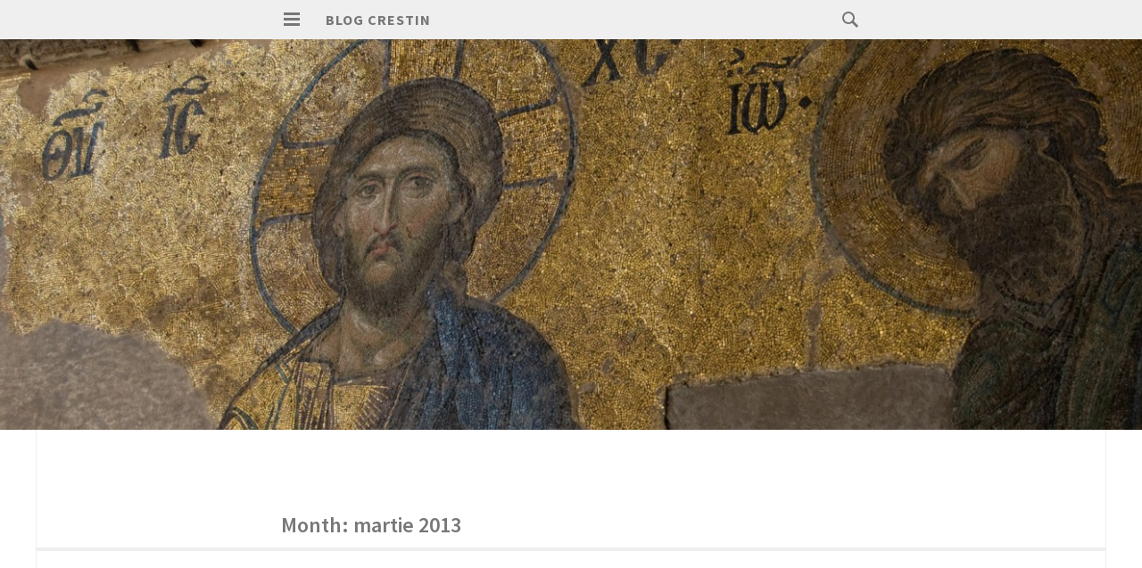

--- FILE ---
content_type: text/html; charset=UTF-8
request_url: https://blogcrestin.cocei.ro/2013/03
body_size: 14108
content:
<!DOCTYPE html>
<html lang="ro-RO">
<head>
<meta charset="UTF-8">
<meta name="viewport" content="width=device-width, initial-scale=1">
<title>martie | 2013 | Blog crestin</title>
<link rel="profile" href="https://gmpg.org/xfn/11">
<link rel="pingback" href="https://blogcrestin.cocei.ro/xmlrpc.php">

<meta name='robots' content='max-image-preview:large' />
<link rel='dns-prefetch' href='//fonts.googleapis.com' />
<link rel='dns-prefetch' href='//s.w.org' />
<link rel="alternate" type="application/rss+xml" title="Blog crestin &raquo; Flux" href="https://blogcrestin.cocei.ro/feed" />
<link rel="alternate" type="application/rss+xml" title="Blog crestin &raquo; Fluxul pentru comentarii" href="https://blogcrestin.cocei.ro/comments/feed" />
<script type="text/javascript">
window._wpemojiSettings = {"baseUrl":"https:\/\/s.w.org\/images\/core\/emoji\/13.1.0\/72x72\/","ext":".png","svgUrl":"https:\/\/s.w.org\/images\/core\/emoji\/13.1.0\/svg\/","svgExt":".svg","source":{"concatemoji":"https:\/\/blogcrestin.cocei.ro\/wp-includes\/js\/wp-emoji-release.min.js?ver=5.9.3"}};
/*! This file is auto-generated */
!function(e,a,t){var n,r,o,i=a.createElement("canvas"),p=i.getContext&&i.getContext("2d");function s(e,t){var a=String.fromCharCode;p.clearRect(0,0,i.width,i.height),p.fillText(a.apply(this,e),0,0);e=i.toDataURL();return p.clearRect(0,0,i.width,i.height),p.fillText(a.apply(this,t),0,0),e===i.toDataURL()}function c(e){var t=a.createElement("script");t.src=e,t.defer=t.type="text/javascript",a.getElementsByTagName("head")[0].appendChild(t)}for(o=Array("flag","emoji"),t.supports={everything:!0,everythingExceptFlag:!0},r=0;r<o.length;r++)t.supports[o[r]]=function(e){if(!p||!p.fillText)return!1;switch(p.textBaseline="top",p.font="600 32px Arial",e){case"flag":return s([127987,65039,8205,9895,65039],[127987,65039,8203,9895,65039])?!1:!s([55356,56826,55356,56819],[55356,56826,8203,55356,56819])&&!s([55356,57332,56128,56423,56128,56418,56128,56421,56128,56430,56128,56423,56128,56447],[55356,57332,8203,56128,56423,8203,56128,56418,8203,56128,56421,8203,56128,56430,8203,56128,56423,8203,56128,56447]);case"emoji":return!s([10084,65039,8205,55357,56613],[10084,65039,8203,55357,56613])}return!1}(o[r]),t.supports.everything=t.supports.everything&&t.supports[o[r]],"flag"!==o[r]&&(t.supports.everythingExceptFlag=t.supports.everythingExceptFlag&&t.supports[o[r]]);t.supports.everythingExceptFlag=t.supports.everythingExceptFlag&&!t.supports.flag,t.DOMReady=!1,t.readyCallback=function(){t.DOMReady=!0},t.supports.everything||(n=function(){t.readyCallback()},a.addEventListener?(a.addEventListener("DOMContentLoaded",n,!1),e.addEventListener("load",n,!1)):(e.attachEvent("onload",n),a.attachEvent("onreadystatechange",function(){"complete"===a.readyState&&t.readyCallback()})),(n=t.source||{}).concatemoji?c(n.concatemoji):n.wpemoji&&n.twemoji&&(c(n.twemoji),c(n.wpemoji)))}(window,document,window._wpemojiSettings);
</script>
<style type="text/css">
img.wp-smiley,
img.emoji {
	display: inline !important;
	border: none !important;
	box-shadow: none !important;
	height: 1em !important;
	width: 1em !important;
	margin: 0 0.07em !important;
	vertical-align: -0.1em !important;
	background: none !important;
	padding: 0 !important;
}
</style>
	<link rel='stylesheet' id='wp-block-library-css'  href='https://blogcrestin.cocei.ro/wp-includes/css/dist/block-library/style.min.css?ver=5.9.3' type='text/css' media='all' />
<style id='global-styles-inline-css' type='text/css'>
body{--wp--preset--color--black: #000000;--wp--preset--color--cyan-bluish-gray: #abb8c3;--wp--preset--color--white: #ffffff;--wp--preset--color--pale-pink: #f78da7;--wp--preset--color--vivid-red: #cf2e2e;--wp--preset--color--luminous-vivid-orange: #ff6900;--wp--preset--color--luminous-vivid-amber: #fcb900;--wp--preset--color--light-green-cyan: #7bdcb5;--wp--preset--color--vivid-green-cyan: #00d084;--wp--preset--color--pale-cyan-blue: #8ed1fc;--wp--preset--color--vivid-cyan-blue: #0693e3;--wp--preset--color--vivid-purple: #9b51e0;--wp--preset--gradient--vivid-cyan-blue-to-vivid-purple: linear-gradient(135deg,rgba(6,147,227,1) 0%,rgb(155,81,224) 100%);--wp--preset--gradient--light-green-cyan-to-vivid-green-cyan: linear-gradient(135deg,rgb(122,220,180) 0%,rgb(0,208,130) 100%);--wp--preset--gradient--luminous-vivid-amber-to-luminous-vivid-orange: linear-gradient(135deg,rgba(252,185,0,1) 0%,rgba(255,105,0,1) 100%);--wp--preset--gradient--luminous-vivid-orange-to-vivid-red: linear-gradient(135deg,rgba(255,105,0,1) 0%,rgb(207,46,46) 100%);--wp--preset--gradient--very-light-gray-to-cyan-bluish-gray: linear-gradient(135deg,rgb(238,238,238) 0%,rgb(169,184,195) 100%);--wp--preset--gradient--cool-to-warm-spectrum: linear-gradient(135deg,rgb(74,234,220) 0%,rgb(151,120,209) 20%,rgb(207,42,186) 40%,rgb(238,44,130) 60%,rgb(251,105,98) 80%,rgb(254,248,76) 100%);--wp--preset--gradient--blush-light-purple: linear-gradient(135deg,rgb(255,206,236) 0%,rgb(152,150,240) 100%);--wp--preset--gradient--blush-bordeaux: linear-gradient(135deg,rgb(254,205,165) 0%,rgb(254,45,45) 50%,rgb(107,0,62) 100%);--wp--preset--gradient--luminous-dusk: linear-gradient(135deg,rgb(255,203,112) 0%,rgb(199,81,192) 50%,rgb(65,88,208) 100%);--wp--preset--gradient--pale-ocean: linear-gradient(135deg,rgb(255,245,203) 0%,rgb(182,227,212) 50%,rgb(51,167,181) 100%);--wp--preset--gradient--electric-grass: linear-gradient(135deg,rgb(202,248,128) 0%,rgb(113,206,126) 100%);--wp--preset--gradient--midnight: linear-gradient(135deg,rgb(2,3,129) 0%,rgb(40,116,252) 100%);--wp--preset--duotone--dark-grayscale: url('#wp-duotone-dark-grayscale');--wp--preset--duotone--grayscale: url('#wp-duotone-grayscale');--wp--preset--duotone--purple-yellow: url('#wp-duotone-purple-yellow');--wp--preset--duotone--blue-red: url('#wp-duotone-blue-red');--wp--preset--duotone--midnight: url('#wp-duotone-midnight');--wp--preset--duotone--magenta-yellow: url('#wp-duotone-magenta-yellow');--wp--preset--duotone--purple-green: url('#wp-duotone-purple-green');--wp--preset--duotone--blue-orange: url('#wp-duotone-blue-orange');--wp--preset--font-size--small: 13px;--wp--preset--font-size--medium: 20px;--wp--preset--font-size--large: 36px;--wp--preset--font-size--x-large: 42px;}.has-black-color{color: var(--wp--preset--color--black) !important;}.has-cyan-bluish-gray-color{color: var(--wp--preset--color--cyan-bluish-gray) !important;}.has-white-color{color: var(--wp--preset--color--white) !important;}.has-pale-pink-color{color: var(--wp--preset--color--pale-pink) !important;}.has-vivid-red-color{color: var(--wp--preset--color--vivid-red) !important;}.has-luminous-vivid-orange-color{color: var(--wp--preset--color--luminous-vivid-orange) !important;}.has-luminous-vivid-amber-color{color: var(--wp--preset--color--luminous-vivid-amber) !important;}.has-light-green-cyan-color{color: var(--wp--preset--color--light-green-cyan) !important;}.has-vivid-green-cyan-color{color: var(--wp--preset--color--vivid-green-cyan) !important;}.has-pale-cyan-blue-color{color: var(--wp--preset--color--pale-cyan-blue) !important;}.has-vivid-cyan-blue-color{color: var(--wp--preset--color--vivid-cyan-blue) !important;}.has-vivid-purple-color{color: var(--wp--preset--color--vivid-purple) !important;}.has-black-background-color{background-color: var(--wp--preset--color--black) !important;}.has-cyan-bluish-gray-background-color{background-color: var(--wp--preset--color--cyan-bluish-gray) !important;}.has-white-background-color{background-color: var(--wp--preset--color--white) !important;}.has-pale-pink-background-color{background-color: var(--wp--preset--color--pale-pink) !important;}.has-vivid-red-background-color{background-color: var(--wp--preset--color--vivid-red) !important;}.has-luminous-vivid-orange-background-color{background-color: var(--wp--preset--color--luminous-vivid-orange) !important;}.has-luminous-vivid-amber-background-color{background-color: var(--wp--preset--color--luminous-vivid-amber) !important;}.has-light-green-cyan-background-color{background-color: var(--wp--preset--color--light-green-cyan) !important;}.has-vivid-green-cyan-background-color{background-color: var(--wp--preset--color--vivid-green-cyan) !important;}.has-pale-cyan-blue-background-color{background-color: var(--wp--preset--color--pale-cyan-blue) !important;}.has-vivid-cyan-blue-background-color{background-color: var(--wp--preset--color--vivid-cyan-blue) !important;}.has-vivid-purple-background-color{background-color: var(--wp--preset--color--vivid-purple) !important;}.has-black-border-color{border-color: var(--wp--preset--color--black) !important;}.has-cyan-bluish-gray-border-color{border-color: var(--wp--preset--color--cyan-bluish-gray) !important;}.has-white-border-color{border-color: var(--wp--preset--color--white) !important;}.has-pale-pink-border-color{border-color: var(--wp--preset--color--pale-pink) !important;}.has-vivid-red-border-color{border-color: var(--wp--preset--color--vivid-red) !important;}.has-luminous-vivid-orange-border-color{border-color: var(--wp--preset--color--luminous-vivid-orange) !important;}.has-luminous-vivid-amber-border-color{border-color: var(--wp--preset--color--luminous-vivid-amber) !important;}.has-light-green-cyan-border-color{border-color: var(--wp--preset--color--light-green-cyan) !important;}.has-vivid-green-cyan-border-color{border-color: var(--wp--preset--color--vivid-green-cyan) !important;}.has-pale-cyan-blue-border-color{border-color: var(--wp--preset--color--pale-cyan-blue) !important;}.has-vivid-cyan-blue-border-color{border-color: var(--wp--preset--color--vivid-cyan-blue) !important;}.has-vivid-purple-border-color{border-color: var(--wp--preset--color--vivid-purple) !important;}.has-vivid-cyan-blue-to-vivid-purple-gradient-background{background: var(--wp--preset--gradient--vivid-cyan-blue-to-vivid-purple) !important;}.has-light-green-cyan-to-vivid-green-cyan-gradient-background{background: var(--wp--preset--gradient--light-green-cyan-to-vivid-green-cyan) !important;}.has-luminous-vivid-amber-to-luminous-vivid-orange-gradient-background{background: var(--wp--preset--gradient--luminous-vivid-amber-to-luminous-vivid-orange) !important;}.has-luminous-vivid-orange-to-vivid-red-gradient-background{background: var(--wp--preset--gradient--luminous-vivid-orange-to-vivid-red) !important;}.has-very-light-gray-to-cyan-bluish-gray-gradient-background{background: var(--wp--preset--gradient--very-light-gray-to-cyan-bluish-gray) !important;}.has-cool-to-warm-spectrum-gradient-background{background: var(--wp--preset--gradient--cool-to-warm-spectrum) !important;}.has-blush-light-purple-gradient-background{background: var(--wp--preset--gradient--blush-light-purple) !important;}.has-blush-bordeaux-gradient-background{background: var(--wp--preset--gradient--blush-bordeaux) !important;}.has-luminous-dusk-gradient-background{background: var(--wp--preset--gradient--luminous-dusk) !important;}.has-pale-ocean-gradient-background{background: var(--wp--preset--gradient--pale-ocean) !important;}.has-electric-grass-gradient-background{background: var(--wp--preset--gradient--electric-grass) !important;}.has-midnight-gradient-background{background: var(--wp--preset--gradient--midnight) !important;}.has-small-font-size{font-size: var(--wp--preset--font-size--small) !important;}.has-medium-font-size{font-size: var(--wp--preset--font-size--medium) !important;}.has-large-font-size{font-size: var(--wp--preset--font-size--large) !important;}.has-x-large-font-size{font-size: var(--wp--preset--font-size--x-large) !important;}
</style>
<link rel='stylesheet' id='isola-style-css'  href='https://blogcrestin.cocei.ro/wp-content/themes/isola/style.css?ver=5.9.3' type='text/css' media='all' />
<link rel='stylesheet' id='isola-source-sans-pro-css'  href='https://fonts.googleapis.com/css?family=Source+Sans+Pro%3A400%2C600%2C700%2C300italic%2C400italic%2C600italic%2C700italic&#038;subset=latin%2Clatin-ext&#038;ver=5.9.3' type='text/css' media='all' />
<link rel='stylesheet' id='genericons-css'  href='https://blogcrestin.cocei.ro/wp-content/themes/isola/genericons/genericons.css?ver=3.0.3' type='text/css' media='all' />
        <script type="text/javascript">
            var eppathtoscripts = "https://blogcrestin.cocei.ro/wp-content/plugins/youtube-embed-plus/scripts/";
            var epresponsiveselector = ["iframe.__youtube_prefs_widget__"];
            var epdovol = true; //false;
        </script>
        <script type='text/javascript' src='https://blogcrestin.cocei.ro/wp-includes/js/jquery/jquery.js?ver=3.6.0' id='jquery-core-js'></script>
<script type='text/javascript' src='https://blogcrestin.cocei.ro/wp-includes/js/jquery/jquery-migrate.min.js?ver=3.3.2' id='jquery-migrate-js'></script>
<script type='text/javascript' src='https://blogcrestin.cocei.ro/wp-content/plugins/youtube-embed-plus/scripts/ytprefs.min.js?ver=5.9.3' id='__ytprefs__-js'></script>
<link rel="https://api.w.org/" href="https://blogcrestin.cocei.ro/wp-json/" /><link rel="EditURI" type="application/rsd+xml" title="RSD" href="https://blogcrestin.cocei.ro/xmlrpc.php?rsd" />
<link rel="wlwmanifest" type="application/wlwmanifest+xml" href="https://blogcrestin.cocei.ro/wp-includes/wlwmanifest.xml" /> 
<meta name="generator" content="WordPress 5.9.3" />
<!-- <meta name="NextGEN" version="2.1.0" /> -->
<link id='MediaRSS' rel='alternate' type='application/rss+xml' title='NextGEN Gallery RSS Feed' href='https://blogcrestin.cocei.ro/wp-content/plugins/nextgen-gallery/products/photocrati_nextgen/modules/ngglegacy/xml/media-rss.php' />
<style type="text/css">.recentcomments a{display:inline !important;padding:0 !important;margin:0 !important;}</style></head>

<body class="archive date">
<div id="page" class="hfeed site">
	<a class="skip-link screen-reader-text" href="#content">Skip to content</a>
	<header id="masthead" class="site-header" role="banner">
		<div class="site-header-inner">
			<div class="site-branding">
				<button id="menu-toggle" class="toggle">
					<svg version="1.1" class="menu-toggle-image" xmlns="http://www.w3.org/2000/svg" xmlns:xlink="http://www.w3.org/1999/xlink" x="0px" y="0px"
						 width="24px" height="24px" viewBox="0 0 24 24" enable-background="new 0 0 24 24" xml:space="preserve">
						<g id="menu">
							<g>
								<rect x="3" y="4" width="18" height="3"/>
								<rect x="3" y="10" width="18" height="3"/>
								<rect x="3" y="16" width="18" height="3"/>
							</g>
						</g>
					</svg>
					<span class="screen-reader-text">Primary Menu</span>
				</button>
				<h1 class="site-title"><a href="https://blogcrestin.cocei.ro/" rel="home">Blog crestin</a></h1>
				<h2 class="site-description"></h2>
			</div>

			<div id="site-search" class="header-search">
				<div class="header-search-form">
					<form role="search" method="get" class="search-form" action="https://blogcrestin.cocei.ro/">
	<label>
		<span class="screen-reader-text">Search for:</span>
		<span class="search-icon">
		<svg version="1.1" xmlns="http://www.w3.org/2000/svg" xmlns:xlink="http://www.w3.org/1999/xlink" x="0px" y="0px"
			 width="24px" height="24px" viewBox="0 0 24 24" enable-background="new 0 0 24 24" xml:space="preserve">
			<g id="search">
				<path class="icon" d="M15.846,13.846C16.573,12.742,17,11.421,17,10c0-3.866-3.134-7-7-7s-7,3.134-7,7s3.134,7,7,7
					c1.421,0,2.742-0.427,3.846-1.154L19,21l2-2L15.846,13.846z M10,15c-2.761,0-5-2.238-5-5c0-2.761,2.239-5,5-5c2.762,0,5,2.239,5,5
					C15,12.762,12.762,15,10,15z"/>
			</g>
		</svg>
	</span>
		<input type="search" class="search-field" placeholder="Search …" value="" name="s" title="Search for:" />
	</label>
	<input type="submit" class="search-submit" value="Search" />
</form>				</div><!-- .header-search-form -->
			</div><!-- #site-navigation -->
		</div><!-- .site-header-inner -->
	</header><!-- #masthead -->	

	<div id="toggle-sidebar">
		<button id="menu-close">
			<span class="screen-reader-text">Close Menu</span>
		</button>
		<nav id="site-navigation" class="main-navigation" role="navigation">
			<div class="menu-wrapper">
				<div class="menu"><ul>
<li ><a href="https://blogcrestin.cocei.ro/">Ecranul de start</a></li><li class="page_item page-item-617"><a href="https://blogcrestin.cocei.ro/poezii-paul-cocei">Poezii &#8211; Paul Cocei</a></li>
</ul></div>
			</div>
		</nav><!-- #site-navigation -->
						<div id="secondary" class="widget-area" role="complementary">
		<aside id="search-2" class="widget widget_search"><form role="search" method="get" class="search-form" action="https://blogcrestin.cocei.ro/">
	<label>
		<span class="screen-reader-text">Search for:</span>
		<span class="search-icon">
		<svg version="1.1" xmlns="http://www.w3.org/2000/svg" xmlns:xlink="http://www.w3.org/1999/xlink" x="0px" y="0px"
			 width="24px" height="24px" viewBox="0 0 24 24" enable-background="new 0 0 24 24" xml:space="preserve">
			<g id="search">
				<path class="icon" d="M15.846,13.846C16.573,12.742,17,11.421,17,10c0-3.866-3.134-7-7-7s-7,3.134-7,7s3.134,7,7,7
					c1.421,0,2.742-0.427,3.846-1.154L19,21l2-2L15.846,13.846z M10,15c-2.761,0-5-2.238-5-5c0-2.761,2.239-5,5-5c2.762,0,5,2.239,5,5
					C15,12.762,12.762,15,10,15z"/>
			</g>
		</svg>
	</span>
		<input type="search" class="search-field" placeholder="Search …" value="" name="s" title="Search for:" />
	</label>
	<input type="submit" class="search-submit" value="Search" />
</form></aside>
		<aside id="recent-posts-2" class="widget widget_recent_entries">
		<h1 class="widget-title">Articole recente</h1>
		<ul>
											<li>
					<a href="https://blogcrestin.cocei.ro/pilat-si-covidul">Pilat și Covidul</a>
									</li>
											<li>
					<a href="https://blogcrestin.cocei.ro/de-ce-sa-ne-impartasim-rar">De ce să ne împărtășim rar?</a>
									</li>
											<li>
					<a href="https://blogcrestin.cocei.ro/care-morti-nevinovati">Care morti nevinovați?</a>
									</li>
											<li>
					<a href="https://blogcrestin.cocei.ro/scaparea-vine-pe-verticala">Scăparea vine pe verticală</a>
									</li>
											<li>
					<a href="https://blogcrestin.cocei.ro/sfanta-impartasanie-si-teologia-ignorarii-ei">Sfânta Împărtășanie și teologia ignorării ei</a>
									</li>
					</ul>

		</aside><aside id="linkcat-2" class="widget widget_links"><h1 class="widget-title">Blogroll</h1>
	<ul class='xoxo blogroll'>
<li><a href="http://iuliantiganelea.blogspot.ro/" rel="noopener" title="Blogul Parintelui Iulian Tiganelea" target="_blank">Iulian Tiganelea</a></li>

	</ul>
</aside>
<aside id="archives-2" class="widget widget_archive"><h1 class="widget-title">Arhive</h1>
			<ul>
					<li><a href='https://blogcrestin.cocei.ro/2023/07'>iulie 2023</a></li>
	<li><a href='https://blogcrestin.cocei.ro/2022/09'>septembrie 2022</a></li>
	<li><a href='https://blogcrestin.cocei.ro/2021/11'>noiembrie 2021</a></li>
	<li><a href='https://blogcrestin.cocei.ro/2020/04'>aprilie 2020</a></li>
	<li><a href='https://blogcrestin.cocei.ro/2020/03'>martie 2020</a></li>
	<li><a href='https://blogcrestin.cocei.ro/2018/10'>octombrie 2018</a></li>
	<li><a href='https://blogcrestin.cocei.ro/2018/09'>septembrie 2018</a></li>
	<li><a href='https://blogcrestin.cocei.ro/2016/06'>iunie 2016</a></li>
	<li><a href='https://blogcrestin.cocei.ro/2016/05'>mai 2016</a></li>
	<li><a href='https://blogcrestin.cocei.ro/2016/01'>ianuarie 2016</a></li>
	<li><a href='https://blogcrestin.cocei.ro/2015/11'>noiembrie 2015</a></li>
	<li><a href='https://blogcrestin.cocei.ro/2015/10'>octombrie 2015</a></li>
	<li><a href='https://blogcrestin.cocei.ro/2015/07'>iulie 2015</a></li>
	<li><a href='https://blogcrestin.cocei.ro/2015/06'>iunie 2015</a></li>
	<li><a href='https://blogcrestin.cocei.ro/2015/05'>mai 2015</a></li>
	<li><a href='https://blogcrestin.cocei.ro/2015/04'>aprilie 2015</a></li>
	<li><a href='https://blogcrestin.cocei.ro/2015/01'>ianuarie 2015</a></li>
	<li><a href='https://blogcrestin.cocei.ro/2014/12'>decembrie 2014</a></li>
	<li><a href='https://blogcrestin.cocei.ro/2014/11'>noiembrie 2014</a></li>
	<li><a href='https://blogcrestin.cocei.ro/2014/10'>octombrie 2014</a></li>
	<li><a href='https://blogcrestin.cocei.ro/2014/09'>septembrie 2014</a></li>
	<li><a href='https://blogcrestin.cocei.ro/2014/08'>august 2014</a></li>
	<li><a href='https://blogcrestin.cocei.ro/2014/07'>iulie 2014</a></li>
	<li><a href='https://blogcrestin.cocei.ro/2014/06'>iunie 2014</a></li>
	<li><a href='https://blogcrestin.cocei.ro/2014/05'>mai 2014</a></li>
	<li><a href='https://blogcrestin.cocei.ro/2014/02'>februarie 2014</a></li>
	<li><a href='https://blogcrestin.cocei.ro/2013/12'>decembrie 2013</a></li>
	<li><a href='https://blogcrestin.cocei.ro/2013/11'>noiembrie 2013</a></li>
	<li><a href='https://blogcrestin.cocei.ro/2013/10'>octombrie 2013</a></li>
	<li><a href='https://blogcrestin.cocei.ro/2013/09'>septembrie 2013</a></li>
	<li><a href='https://blogcrestin.cocei.ro/2013/08'>august 2013</a></li>
	<li><a href='https://blogcrestin.cocei.ro/2013/07'>iulie 2013</a></li>
	<li><a href='https://blogcrestin.cocei.ro/2013/06'>iunie 2013</a></li>
	<li><a href='https://blogcrestin.cocei.ro/2013/05'>mai 2013</a></li>
	<li><a href='https://blogcrestin.cocei.ro/2013/04'>aprilie 2013</a></li>
	<li><a href='https://blogcrestin.cocei.ro/2013/03' aria-current="page">martie 2013</a></li>
	<li><a href='https://blogcrestin.cocei.ro/2013/02'>februarie 2013</a></li>
	<li><a href='https://blogcrestin.cocei.ro/2013/01'>ianuarie 2013</a></li>
	<li><a href='https://blogcrestin.cocei.ro/2012/12'>decembrie 2012</a></li>
	<li><a href='https://blogcrestin.cocei.ro/2012/10'>octombrie 2012</a></li>
	<li><a href='https://blogcrestin.cocei.ro/2012/09'>septembrie 2012</a></li>
	<li><a href='https://blogcrestin.cocei.ro/2012/08'>august 2012</a></li>
	<li><a href='https://blogcrestin.cocei.ro/2012/05'>mai 2012</a></li>
	<li><a href='https://blogcrestin.cocei.ro/2012/03'>martie 2012</a></li>
	<li><a href='https://blogcrestin.cocei.ro/2012/02'>februarie 2012</a></li>
	<li><a href='https://blogcrestin.cocei.ro/2012/01'>ianuarie 2012</a></li>
	<li><a href='https://blogcrestin.cocei.ro/2011/12'>decembrie 2011</a></li>
	<li><a href='https://blogcrestin.cocei.ro/2011/11'>noiembrie 2011</a></li>
	<li><a href='https://blogcrestin.cocei.ro/2011/10'>octombrie 2011</a></li>
	<li><a href='https://blogcrestin.cocei.ro/2011/09'>septembrie 2011</a></li>
	<li><a href='https://blogcrestin.cocei.ro/2011/08'>august 2011</a></li>
	<li><a href='https://blogcrestin.cocei.ro/2011/07'>iulie 2011</a></li>
	<li><a href='https://blogcrestin.cocei.ro/2011/06'>iunie 2011</a></li>
	<li><a href='https://blogcrestin.cocei.ro/2011/05'>mai 2011</a></li>
	<li><a href='https://blogcrestin.cocei.ro/2011/03'>martie 2011</a></li>
	<li><a href='https://blogcrestin.cocei.ro/2011/02'>februarie 2011</a></li>
	<li><a href='https://blogcrestin.cocei.ro/2010/11'>noiembrie 2010</a></li>
	<li><a href='https://blogcrestin.cocei.ro/2010/09'>septembrie 2010</a></li>
	<li><a href='https://blogcrestin.cocei.ro/2010/08'>august 2010</a></li>
	<li><a href='https://blogcrestin.cocei.ro/2010/05'>mai 2010</a></li>
	<li><a href='https://blogcrestin.cocei.ro/2010/03'>martie 2010</a></li>
	<li><a href='https://blogcrestin.cocei.ro/2010/01'>ianuarie 2010</a></li>
	<li><a href='https://blogcrestin.cocei.ro/2009/12'>decembrie 2009</a></li>
	<li><a href='https://blogcrestin.cocei.ro/2009/09'>septembrie 2009</a></li>
	<li><a href='https://blogcrestin.cocei.ro/2009/08'>august 2009</a></li>
	<li><a href='https://blogcrestin.cocei.ro/2009/07'>iulie 2009</a></li>
	<li><a href='https://blogcrestin.cocei.ro/2009/01'>ianuarie 2009</a></li>
			</ul>

			</aside><aside id="categories-2" class="widget widget_categories"><h1 class="widget-title">Categorii</h1>
			<ul>
					<li class="cat-item cat-item-8"><a href="https://blogcrestin.cocei.ro/category/biserica">Biserica</a>
</li>
	<li class="cat-item cat-item-4"><a href="https://blogcrestin.cocei.ro/category/natura">Natura</a>
</li>
	<li class="cat-item cat-item-9"><a href="https://blogcrestin.cocei.ro/category/preoti">Preoti</a>
</li>
	<li class="cat-item cat-item-3"><a href="https://blogcrestin.cocei.ro/category/sfinti">Sfinti</a>
</li>
	<li class="cat-item cat-item-1"><a href="https://blogcrestin.cocei.ro/category/uncategorized">Uncategorized</a>
</li>
			</ul>

			</aside><aside id="meta-2" class="widget widget_meta"><h1 class="widget-title">Meta</h1>
		<ul>
						<li><a href="https://blogcrestin.cocei.ro/wp-login.php">Autentificare</a></li>
			<li><a href="https://blogcrestin.cocei.ro/feed">Entries feed</a></li>
			<li><a href="https://blogcrestin.cocei.ro/comments/feed">Comments feed</a></li>

			<li><a href="https://ro.wordpress.org/">WordPress.org</a></li>
		</ul>

		</aside>	</div><!-- #secondary -->
			</div>

			<div class="site-header-image">
			<a href="https://blogcrestin.cocei.ro/" rel="home">
				<div style="background-image: url('https://blogcrestin.cocei.ro/wp-content/uploads/2014/08/cropped-header2.jpg')"></div>
			</a>
		</div>
		
	<div id="content" class="site-content">

	<section id="primary" class="content-area">
		<main id="main" class="site-main" role="main">

		
			<header class="page-header">
				<h1 class="page-title">
					Month: <span>martie 2013</span>				</h1>
							</header><!-- .page-header -->

						
				
<article id="post-285" class="post-285 post type-post status-publish format-standard hentry category-uncategorized">
	<header class="entry-header">
							<h1 class="entry-title"><a href="https://blogcrestin.cocei.ro/coborarea-de-pe-cruce" rel="bookmark">Coborarea de pe Cruce</a></h1>			</header><!-- .entry-header -->
	
		
		
	<div class="entry-content">
			<p><a href="http://www.cocei.ro/wp-content/uploads/2013/03/140104_coborarea-de-pe-cruce.jpg"><img class="alignleft size-medium wp-image-286" title="140104_coborarea-de-pe-cruce" src="http://www.cocei.ro/wp-content/uploads/2013/03/140104_coborarea-de-pe-cruce-300x296.jpg" alt="" width="300" height="296" srcset="https://blogcrestin.cocei.ro/wp-content/uploads/2013/03/140104_coborarea-de-pe-cruce-300x296.jpg 300w, https://blogcrestin.cocei.ro/wp-content/uploads/2013/03/140104_coborarea-de-pe-cruce.jpg 429w" sizes="(max-width: 300px) 100vw, 300px" /></a>Mare este bucuria Invierii. Pentru noi, crestinii, intr-un an bisericesc nu este bucurie mai mare decat in noaptea Invierii, care se transforma in dimineata, cand alergam cu totii la mormant sa il vedem gol, si sa primim vestea care i-a umplut de uimire pe ucenici: Hristos a inviat din morti.</p>
<p>Aceasta bucurie amestecata cu o uimire desavarsita mi se pare ca o putem percepe cel mai bine privind cu atentie la doua din icoanele &#8222;mai smerite&#8221; (in lipsa unui alt cuvant, mai fericit ales), si anume cele care se numesc &#8222;Coborarea de pe Cruce&#8221; si &#8222;Plangerea de Ingropare&#8221;. De ce aceasta? Pentru ca nu putem intelege bucuria ucenicilor fara a intelege drama lor, fara a patrunde in atmosfera acelor zile intunecate, cand &#8222;mirele s-a luat de la ei&#8221;.</p>
<p>Ucenicii credeau cu adevarat ca Hristos este Fiul lui Dumnezeu. O marturiseste Petru (&#8222;Tu esti Hristosul, Fiul lui Dumnezeu Celui Viu&#8221;) in numele celor doisprezece. Urmandu-i Lui, au vazut orbii primind vederea, leprosii curatindu-se, ologii mergand si mortii inviind prin singura vointa lui Iisus.</p>
<p>Acesta era Cel care le promisese ca la Judecata vor sta pe tronuri, judecand semintiile lui Israel. Le vorbise despre Imparatia Cerurilor, &#8222;care este in ei&#8221;. Le vorbise despre iertarea pacatelor, si traind langa El vazusera un alt fel de a trai, in apropierea lui Dumnezeu, hranindu-se nu doar cu paine, ci si &#8222;cu tot Cuvantul care iese din gura Lui&#8221;. Nu doar ca mortii inviau, dar ei insisi inviasera in preajma Lui, preschimbandu-se din pescari de pesti in pescari de oameni, gata de a se apropia de Imparatia cea vesnica a lui Dumnezeu.</p>
<p>Joi, inaintea Patimilor, au stat la masa cu El. Le-a vorbit multa vreme, privind la cer, dezvaluindu-le cu cuvinte simple dimensiunea cosmica a acelor clipe si a menirii lor in planul Lui cu privire la lume. Au stat la cina si au mancat Trupul Lui si au baut Sangele Lui. Trupul Lui, despre care El le-a zis ca &#8222;se frange pentru voi, spre iertarea pacatelor&#8221;.</p>
<p>Si astfel privim in icoana Plangerii, si vedem cum s-a frant trupul Lui. Mama Lui ii saruta obrazul, dar obrazul Lui este mort. Fata Fiului lui Dumnezeu este lipsita de expresie, doar Maica Sa simte, dincolo de rigiditatea trupului, viata cea vesnica pe care a purtat-o in pantece si in inima. Maria Magdalena isi ridica mainile spre cer, Iosif din Arimateea ii saruta picioarele, iar Apostolul Ioan mana dreapta. Trupul Lui s-a frant, si doar un ucenic este langa el. Unde sunt ceilalti?</p>
<p>Scriptura nu mentioneaza unde sunt ceilalti ucenici. Nu mentioneaza, pentru ca risipirea lor este o indicatie clara a disperarii care i-a cuprins, a dezamagirii totale si finale. Aveau un vis, traisera un vis, parca traisera intr-o lume de basm, din care fugisera &#8222;toata durerea, intristarea si suspinarea&#8221;. Se apropiasera de izvorul vietii, fusesera indestulati de el, si acum nu mai aveau nimic. Totul s-a terminat. Sosise clipa disperarii, a domniei totale a intunericului.</p>
<p>Nu aveau nicio speranta a invierii. Aceasta se vede limpede din reactia total neincrezatoare a ucenicilor la auzul vestii. De ce ar fi crezut in inviere? Desigur, pentru ca le-a vestit-o Hristos. Dar noua ne vine usor sa zicem aceasta acum. Oare noi am fi crezut? Probabil ca nu. Oamenilor le vine greu sa creada in inviere si acum, dupa ce s-a petrecut.</p>
<p>Nu mai ramasese nimic, doar trupul frant al lui Iisus. Privim din nou in icoana Coborarii de pe Cruce: atarnat pe lemn, trupul lui Iisus nu mai are nimic din maretia divina. &#8222;Daca esti Fiul lui Dumnezeu, coboara-Te de pe cruce!&#8221;. Cat de mult se coborase deja catre ei! El a ales insa un alt mod de a se cobori de pe cruce, unul pe care ei nu l-au inteles, care a umplut lumea de uimire si de intristare. Acesta a fost &#8222;ceasul lor si stapanirea intunericului&#8221;, cand femeile sunt mai curajoase decat barbatii si ii imbratiseaza picioarele si ii saruta obrazul, cand Nicodim ii scoate cuiele din picioare si Iosif din Arimateea ii pregateste mormantul. In cele din urma, s-a gasit si pentru El, in acea saptamana in care a fost nevoit sa doarma in Betania, un loc unde &#8222;sa-si plece capul&#8221; in Ierusalimul Sau cel iubit.</p>
<p>&#8222;Toata faptura s-a schimbat de frica, vazandu-Te pe Tine, Hristoase, pe Cruce rastignit. Soarele s-a intunecat si temeliile pamantului s-au cutremurat. Toate au patimit impreuna cu Tine, Cel ce ai zidit toate; Cel ce ai rabdat de voie pentru noi, Doamne, slava Tie&#8221;.</p>
<p>S-a lasat linistea peste Golgota. &#8222;Dumnezeul meu, Dumnezeul meu, pentru ce m-ai parasit&#8221;? Ucenicii traiesc parasirea totala, asa cum Iisus a trait-o pe Cruce. Este intuneric peste tot, peste ei si peste cosmos. Este punctul cel mai de jos al istoriei lumii, si ei toti sunt martorii acestuia.</p>
<p>Privim in icoana si nimic nu ne duce cu gandul la cuvintele Sfantului Ioan Evanghelistul: &#8222;am vazut slava Lui, slava ca a Unuia-Nascut din Tatal, plin de har si de adevar&#8221;. Trupul lui Hristos este golit, coborarea Sa in existenta umana este completa. Trupul este frant, si cine ar fi crezut ca aceasta moarte a Lui a biruit moartea noastra? Cine ar fi crezut ca, la doar cateva ore dupa ce L-au coborat, inert, in mormant, din acea groapa va irumpe lumina cea neinserata si bucuria nesfarsita a Invierii?</p>
<p>Dar Hristos a inviat, si bucuria celor intristati este fara seaman, bucuria celor obiditi, celor chinuiti de necazul mortii Sale atat de nedrepte. Pentru ei, bucuria este neasemanata, luminarea sufletelor lor este pregustarea raiului. Nu mai este loc de lepadare, nu mai este loc pentru moarte. &#8222;Unde iti este, moarte, biruinta ta? Unde iti este, moarte, boldul tau?&#8221;.</p>
<p>In troparul Invierii, cantam: &#8222;cu moartea pe moarte a calcat&#8221;. Aceasta ne arata ca in Invierea Sa este ascunsa vesnic, desi biruita, suferinta mortii Sale. Hristos a restabilit toate, i-a restaurat pe toti, i-a inviat pe toti. A naruit portile iadului, a deschis Imparatia Cerurilor, S-a inaltat intru slava. Dar El ramane vesnic rastignit, Rastignitul cel Inviat, a carui Cruce s-a facut &#8222;pom al vietii&#8221;, centrul istoriei lumii, noul ei inceput si capat.</p>
<p>Paul Cocei</p>
<p>Articol publicat pe <a href="http://www.crestinortodox.ro/biserica-lume/coborarea-pe-cruce-140104.html" target="_blank">crestinortodox.ro</a></p>
				</div><!-- .entry-content -->

	<footer class="entry-footer">
								<div class="entry-meta">
				<span class="posted-on"><a href="https://blogcrestin.cocei.ro/coborarea-de-pe-cruce" rel="bookmark"><time class="entry-date published" datetime="2013-03-26T07:44:50+00:00">martie 26, 2013</time><time class="updated" datetime="2013-03-27T07:48:38+00:00">martie 27, 2013</time></a></span><span class="byline"> <span class="author vcard"><a class="url fn n" href="https://blogcrestin.cocei.ro/author/admin">admin</a></span></span>			</div>
					
			</footer><!-- .entry-footer -->
</article><!-- #post-## -->
			
				
<article id="post-282" class="post-282 post type-post status-publish format-standard hentry category-uncategorized">
	<header class="entry-header">
							<h1 class="entry-title"><a href="https://blogcrestin.cocei.ro/bunavestire-cosmica" rel="bookmark">Bunavestire cosmica</a></h1>			</header><!-- .entry-header -->
	
		
		
	<div class="entry-content">
			<p><a href="http://www.cocei.ro/wp-content/uploads/2013/03/140012_buna-vestire.jpg"><img loading="lazy" class="alignleft size-medium wp-image-283" title="140012_buna-vestire" src="http://www.cocei.ro/wp-content/uploads/2013/03/140012_buna-vestire-233x300.jpg" alt="" width="233" height="300" srcset="https://blogcrestin.cocei.ro/wp-content/uploads/2013/03/140012_buna-vestire-233x300.jpg 233w, https://blogcrestin.cocei.ro/wp-content/uploads/2013/03/140012_buna-vestire.jpg 798w" sizes="(max-width: 233px) 100vw, 233px" /></a>In tendinta noastra nesanatoasa de a intocmi clasamente si topuri, deseori socotim Craciunul, Nasterea Domnului, ca fiind &#8222;a doua&#8221; sarbatoare ca importanta dupa Pasti. Si este importanta, fara indoiala, nu degeaba au randuit Sfintii Parinti 40 de zile de post inaintea ei. Dar nu trebuie sa neglijam nici faptul ca in marele praznic al Buneivestiri avem de fapt sarbatoarea Intruparii Domnului.</p>
<p>Bunavestire este ziua preabinecuvantata cand s-a implinit planul cel din veci al lui Dumnezeu, acela de a Se uni cu omul intr-o singura &#8222;faptura minunata&#8221;. Este ziua in care cea mai aleasa persoana din istorie, Maica Domnului, a rostit acel &#8222;Fie mie dupa cuvantul tau&#8221;, a acceptat ceea ce nimeni pana la ea n-ar fi putut primi, sa se plasmuiasca din pantecele ei Plasmuitorul lumii. Si a acceptat, sa nu ne amagim, in totala cunostinta de cauza. Sa nu credem ca ea nu a inteles <em>exact</em> ceea ce urma sa se petreaca si ceea ce urma ea sa devina. Toata viata ei de pana atunci o traise intr-o curatie desavarsita, petrecand impreuna cu ingerii, in Sfanta Sfintelor.</p>
<p>Sa nu neglijam deci importanta acestui act. Caci, dupa cum zice Sfantul Maxim Marturisitorul, raspunzand catre Talasie Libianul: &#8222;Aceasta este taina cea mare si ascunsa. Aceasta este tinta fericita (sfarsitul) pentru care s-au intemeiat toate. Acesta este scopul dumnezeiesc, gandit mai inainte de inceputul lucrurilor, despre care, definindu-l, spunem ca este tinta finala mai inainte gandita, pentru care sunt toate, iar ea pentru nici una. Spre aceasta tinta finala privind, Dumnezeu a adus la existenta fiintele lucrurilor. Acesta este cu adevarat sfarsitul providentei si al celor providentiate, cand se vor readuna in Dumnezeu cele facute de El… <strong>Fiindca pentru Hristos sau pentru taina lui Hristos au privit toate veacurile si cele aflatoare inauntrul veacurilor inceputul existentei si sfarsitul in Hristos</strong>. Caci inca dinainte de veacuri a fost cugetata si randuita unirea hotarului (definitului) si a nehotarniciei (indefinitului), a masurii si a lipsei de masura, a marginii si a nemarginirii, a Creatorului si a creaturii, a stabilitatii si a miscarii&#8221;.</p>
<p>Aceasta zi este, am putea spune, atemporala, la fel ca ziua intai a creatiei si ziua invierii. Este ziua de intrare in istorie a Fiului lui Dumnezeu, este ziua in care cerul se uneste cu pamantul, nemarginirea se uneste cu marginirea. Nu este unirea celor contrare, intrucat omul a fost creat dupa chipul lui Dumnezeu intru asemanarea Lui, dar este unirea celor care nu mai aveau putinta de unire, care prin pacat fusesera separate prin domnia mortii.</p>
<p>Cate cuvinte adanci nu s-au scris despre aceasta unire? Cate cuvinte frumoase, cate cuvinte inspirate de Duhul Sfant? Toate cugetarile despre Hristos ale Sfintilor Parintii, ale Bisericii, toate pornesc de aici, de la unirea &#8222;fara amestecare, fara schimbare, fara impartire, fara despartire&#8221; care s-a facut in aceasta zi. Toate vorbesc despre chipul dumnezeiesc al acestei lucrari, ale acestei taine asupra careia cugetul ramane mut. Si toate vorbesc tainic, in chip tacut, de lucrarea dumnezeiasca a Fecioarei Maria care, asa cum atat de lacunar spune Sfantul Apostol Matei, &#8222;s-a aflat pe sine avand in pantece de la Duhul Sfant&#8221;.</p>
<p>Biserica este ea insasi o lucrare tainica. Si daca dorim sa intelegem, Maica Domnului este chip al Bisericii. In Biserica se petrece cu noi unirea tainica dintre creat si necreat, adica dintre noi si Dumnezeu, precum in Maica Domnului s-a petrecut unirea fara amestecare dintre firea omeneasca si cea dumnezeiasca.</p>
<p>&#8222;Astazi este incepatura mantuirii noastre, si aratarea tainei celei din veac. Fiul lui Dumnezeu, fiu fecioarei se face, si Gavriil darul bine-l vesteste. Pentru aceasta si noi impreuna cu dansul Nascatoarei de Dumnezeu sa-i strigam: Bucura-te cea plina de dar, Domnul este cu tine&#8221; (Troparul Buneivestiri).</p>
<p>Biserica, daca observam cu atentie, incearca sa sadeasca in noi viziunea cosmica pe care ea o are asupra istoriei mantuirii, si mai ales asupra Maicii Domnului si lucrarilor care s-au facut cu ajutorul ei, lucrari care sunt chiar momentele esentiale ale istoriei omenesti. Daca nu ne apropriem aceasta viziune, care, trebuie sa intelegem, este viziunea dintotdeauna a Apostolilor, Parintilor, Proorocilor si a Bisericii in general, inseamna ca vom intelege trupeste si fariseic toata invatatura crestina, si vom ramane la un sens inchistat, care nu ne duce &#8222;dincolo de catapeteasma&#8221;, spre Sfanta Sfintelor, si nu ne mantuieste.</p>
<p>Daca nu avem viziunea cosmica a acestei lucrari, nu vom vedea in Maica Domnului mai mult decat o femeie aleasa, binecuvantata de Dumnezeu a-L purta in pantece, a-L naste si a-L ingriji. Dar daca vom merge spre gandirea Sfintilor Parinti (in analiza finala, gandirea Duhului Sfant care i-a luminat), vom intelege de ce acestia o numesc pe Maica Domnului &#8222;Noua Eva&#8221;, &#8222;Imparateasa ingerilor&#8221;, &#8222;Mai cinstita decat Heruvimii si mai marita fara de asemanare decat Serafimii&#8221;, &#8222;Rai de taina&#8221; si toate celelalte.</p>
<p>Sa ne caznim deci cu ravna la intelegerea cea mai desavarsita, sa trecem de chipul trecator al lumii, care acopera ca un val tainele vietii vesnice. Numai indraznind a cauta duhul Sfintilor Parinti ne vom bucura in adevar de Sarbatoarea negraita a Buneivestiri, incepatura mantuirii noastre.</p>
<p>Paul Cocei</p>
<p>Articol publicat pe <a href="http://www.crestinortodox.ro/sarbatori/buna-vestire/bunavestire-cosmica-140012.html" target="_blank">crestinortodox.ro</a></p>
<p>&nbsp;</p>
				</div><!-- .entry-content -->

	<footer class="entry-footer">
								<div class="entry-meta">
				<span class="posted-on"><a href="https://blogcrestin.cocei.ro/bunavestire-cosmica" rel="bookmark"><time class="entry-date published" datetime="2013-03-25T13:29:46+00:00">martie 25, 2013</time></a></span><span class="byline"> <span class="author vcard"><a class="url fn n" href="https://blogcrestin.cocei.ro/author/admin">admin</a></span></span>			</div>
					
			</footer><!-- .entry-footer -->
</article><!-- #post-## -->
			
				
<article id="post-279" class="post-279 post type-post status-publish format-standard hentry category-uncategorized">
	<header class="entry-header">
							<h1 class="entry-title"><a href="https://blogcrestin.cocei.ro/sfanta-treime-in-rugaciunile-incepatoare" rel="bookmark">Sfanta Treime in Rugaciunile incepatoare</a></h1>			</header><!-- .entry-header -->
	
		
		
	<div class="entry-content">
			<p><a href="http://www.cocei.ro/wp-content/uploads/2013/03/139854_sfanta-treime-rubliov.jpg"><img loading="lazy" class="alignleft size-medium wp-image-280" title="139854_sfanta-treime-rubliov" src="http://www.cocei.ro/wp-content/uploads/2013/03/139854_sfanta-treime-rubliov-245x300.jpg" alt="" width="245" height="300" srcset="https://blogcrestin.cocei.ro/wp-content/uploads/2013/03/139854_sfanta-treime-rubliov-245x300.jpg 245w, https://blogcrestin.cocei.ro/wp-content/uploads/2013/03/139854_sfanta-treime-rubliov.jpg 450w" sizes="(max-width: 245px) 100vw, 245px" /></a>Rugaciunile Bisericii noastre sunt datatoare de viata, intrucat ele expirma in scris duhul adancirii in dragostea pentru Dumnezeu. Fie ca vin din cele mai vechi timpuri ale Bisericii, fie ca sunt compozitii mai recente ale Sfintilor Parinti purtatori de Duh, ele au menirea de a ne uni mintile in &#8222;vorbirea cu Dumnezeu&#8221;, asa cum este deseori numita rugaciunea.</p>
<p>Meditand la cuvintele acestor rugaciuni, vom constata ca putem descoperi in ele taine adanci, pe care uneori doar le intuim; iar zicerea acestor rugaciuni pare sa ia de fiecare data o alta forma in exprimarea si cugetul nostru, adancind aceste taine exprimate adeseori in putine cuvinte.</p>
<p>Cugetand asupra lor, vom putea descoperi ca deseori tindem sa ne fixam in unele stereotipuri pe care noi insine le generam, incercand sa &#8222;prindem in concepte&#8221; ceea ce nu este supus conceptualizarii, cum este Taina Sfintei Treimi. Aceasta iese la iveala foarte repede daca meditam cu putina atentie asupra cuvintelor &#8222;Rugaciunilor incepatoare&#8221;, a acelor rugaciuni pe care Biserica le-a randuit a fi rostite la inceputul majoritatii slujbelor ei.</p>
<p>Daca ne aruncam privirea asupra planului Rugaciunilor Incepatoare (<em>In numele Tatalui&#8230;, mica doxologie, Imparate Ceresc&#8230;, Sfintei Dumnezeule&#8230;, Slava&#8230; si acum&#8230;, Preasfanta Treime&#8230;, Doamne miluieste (de trei ori), Slava&#8230; si acum&#8230;, Tatal nostru&#8230;</em>), observam imediat cat de extinsa este pomenirea Sfintei Treimi, care se petrece pe tot parcursul acestor rugaciuni.</p>
<p>Al doilea lucru pe care il observam insa, si care pare ciudat, este ca exista o rugaciune catre Sfantului Duh (&#8222;Imparate Ceresc&#8221;) si una catre Dumnezeu-Tatal (&#8222;Tatal nostru&#8221;), dar nu gasim nicio mentionare explicita, in particular, a Fiului. Numele Domnului nostru Iisus Hristos nu apare nicaieri, in timp ce Duhul Sfant si Tatal au &#8222;rugaciunile Lor&#8221;.</p>
<p>Pentru lamurirea acestei probleme, trebuie sa apelam la gandirea celor care le-au scris si le-au formulat astfel. Rugaciunile incepatoare nu sunt rodul intamplarii, de aceea este evident ca la Sfintii Parinti vom gasi explicatia pentru faptul semnalat mai sus.</p>
<p>Comentand Rugaciunea Imparateasca, la cuvintele &#8222;Tatal nostru, care esti in ceruri, sfinteasca-se Numele Tau, vie imparatia Ta&#8221;, Sfantul Maxim Marturisitorul spune astfel: &#8222;Domnul invata in aceste cuvinte pe cei ce se roaga, ca se cuvine sa inceapa odata cu invatatura despre Dumnezeu. El da aici o invatatura tainica despre modul existentei Cauzei facatoare a lucrurilor, El Insusi fiind, dupa fiinta, Cauza lucrurilor. Prin cuvintele rugaciunii e aratat &#8221;Tatal&#8221;, &#8221;Numele&#8221; Tatalui si &#8221;imparatia&#8221; Tatalui, ca sa invatam de la inceput sa chemam si sa veneram Treimea cea una. Caci &#8221;Numele&#8221; lui Dumnezeu si Tatal care subzista fiintial, este insusi Fiul cel Unul nascut; iar &#8221;imparatia&#8221; lui Dumnezeu si Tatal, care de asemenea subzista fiintial, este Duhul Sfant&#8221;.</p>
<p>Iata asadar ca ceea ce consideram noi a fi o rugaciune &#8222;catre Tatal&#8221;, este o rugaciune catre Sfanta Treime. Si este firesc sa fie asa, daca ne aducem aminte ca nicio Persoana a Sfintei Treimi nu lucreaza niciodata singura, expresia patristica a desavarsirii oricarei lucrari dumnezeiesti fiind &#8222;de la Tatal, prin Fiul, in Duhul Sfant&#8221;.</p>
<p>Aceeasi invatatura o gasim negresit si in rugaciunea catre Duhul Sfant, daca privim cu atentie duhovniceasca. Duhul Sfant este numit &#8222;Duhul Adevarului&#8221;, iar daca ne amintim ca Hristos se numeste pe Sine &#8222;Calea, Adevarul si Viata&#8221;, aflam ca avem aici o referinta la &#8222;Duhul Fiului&#8221;. Duhul Adevarului, adica Duhul Logosului, al Ratiunii primordiale prin Care toate isi gasesc fiinta.</p>
<p>Nici numele de &#8222;Mangaietor&#8221; nu este strain de Fiul, caci El Insusi este Mangaietor. De aceea atunci cand Hristos le vorbeste ucenicilor despre trimiterea Duhului Sfant, le spune despre un &#8222;alt Mangaietor&#8221;. De altfel, intr-una din rugaciunile Bisericii noastre, il numim pe Hristos &#8222;Mangaietorule cel adevarat&#8221; (Acatistul Mantuitorului, Icosul 10).</p>
<p>Lucrarea Duhului Sfant este atat de impletita cu cea a lui Hristos, incat atunci cand Il numim &#8222;Vistierul bunatatilor&#8221; ne aducem imediat aminte de faptul ca Mantuitorul spunea despre Duhul Sfant ca &#8222;din al Meu va lua&#8221;. Duhul Se impartaseste pe Sine impartasind mangaierea Fiului si dragostea Tatalui. Lucrarea Lui ii face pe oameni sa prinda &#8222;chipul lui Hristos&#8221;, dupa cuvintele Sfantului Pavel. In aceeasi nota, il rugam pe Duhului Sfant &#8222;sa mantuiasca sufletele noastre&#8221;. Astfel, si pe El Il recunoastem ca Mantuitor, asa dupa cum pe Fiul Il recunoastem ca Mangaietor. Aflam astfel ca intreaga lucrare a Duhului este intreaga lucrare a Fiului, adica lucrarea intreaga a Tatalui &#8211; impartasirea iubirii dumnezeiesti. Nu prin necesitate sunt <em>unite</em> aceste trei lucrari, ci prin dragostea cea desavarsita si vesnica.</p>
<p>Ca sa intelegem aceasta mai desavarsit, este util sa ne referim si la rugaciunea &#8222;Preasfanta Treime, mantuieste-ne pre noi&#8230;&#8221;. Spunem &#8222;<em>Doamne, curateste pacatele noastre; Stapane, iarta faradelegile noastre; Sfinte, cerceteaza si vindeca neputintele noastre, pentru numele Tau</em>&#8222;. Carei Persoane ne referim cand spunem &#8222;Doamne&#8221; sau &#8222;Stapane&#8221; sau &#8222;Sfinte&#8221;? Care dintre Persoanele Sfintei Treimi nu este Domn, Stapan sau Sfant?</p>
<p>Se vadeste astfel impreuna-lucrarea Sfintei Treimi in orice rugaciune a Bisericii. Daca ne rugam Duhului sa se salasluiasca intru noi, aflam pe Tatal si pe Fiul. Daca ne rugam Fiului, El ni se impartaseste prin Duhul Sfant si prin vointa Tatalui. Daca ne rugam Tatalui nostru, Numele si Imparatia Sa ni se ofera spre partasie.</p>
<p>Rugaciunile incepatoare ne orienteaza deci spre imbratisarea impreuna-lucrarii Sfintei Treimi prin care vom putea ajunge, dupa cuvintele Sfantului Petru, &#8222;partasi dumnezeiestii firi&#8221;, impartasindu-ne in vesnicie de dragostea nemasurata a lui Dumnezeu.</p>
<p>Paul Cocei</p>
<p>Articol publicat pe <a href="http://www.crestinortodox.ro/dogmatica/sfanta-treime-rugaciunile-incepatoare-139854.html" target="_blank">crestinortodox.ro</a></p>
				</div><!-- .entry-content -->

	<footer class="entry-footer">
								<div class="entry-meta">
				<span class="posted-on"><a href="https://blogcrestin.cocei.ro/sfanta-treime-in-rugaciunile-incepatoare" rel="bookmark"><time class="entry-date published" datetime="2013-03-08T07:33:46+00:00">martie 8, 2013</time></a></span><span class="byline"> <span class="author vcard"><a class="url fn n" href="https://blogcrestin.cocei.ro/author/admin">admin</a></span></span>			</div>
					
			</footer><!-- .entry-footer -->
</article><!-- #post-## -->
			
			
		
		</main><!-- #main -->
	</section><!-- #primary -->


	</div><!-- #content -->

	<footer id="colophon" class="site-footer" role="contentinfo">
		<div class="site-info">
			<a href="http://wordpress.org/">Proudly powered by WordPress</a>
			<span class="sep"> | </span>
			Theme: Isola by <a href="http://automattic.com" rel="designer">Automattic</a>.		</div><!-- .site-info -->
	</footer><!-- #colophon -->
</div><!-- #page -->

<!-- ngg_resource_manager_marker -->        <script type="text/javascript">
            var eppathtoscripts = "https://blogcrestin.cocei.ro/wp-content/plugins/youtube-embed-plus/scripts/";
            var epresponsiveselector = ["iframe.__youtube_prefs_widget__"];
            var epdovol = true; //false;
        </script>
        <script type='text/javascript' src='https://blogcrestin.cocei.ro/wp-content/plugins/youtube-embed-plus/scripts/fitvids.min.js?ver=5.9.3' id='__ytprefsfitvids__-js'></script>
<script type='text/javascript' src='https://blogcrestin.cocei.ro/wp-content/themes/isola/js/isola.js?ver=20140623' id='isola-menu-js'></script>
<script type='text/javascript' src='https://blogcrestin.cocei.ro/wp-content/themes/isola/js/navigation.js?ver=20120206' id='isola-navigation-js'></script>
<script type='text/javascript' src='https://blogcrestin.cocei.ro/wp-content/themes/isola/js/skip-link-focus-fix.js?ver=20130115' id='isola-skip-link-focus-fix-js'></script>

<script defer src="https://static.cloudflareinsights.com/beacon.min.js/vcd15cbe7772f49c399c6a5babf22c1241717689176015" integrity="sha512-ZpsOmlRQV6y907TI0dKBHq9Md29nnaEIPlkf84rnaERnq6zvWvPUqr2ft8M1aS28oN72PdrCzSjY4U6VaAw1EQ==" data-cf-beacon='{"version":"2024.11.0","token":"e55df9c8c9324cedb16c417c9fe9a58c","r":1,"server_timing":{"name":{"cfCacheStatus":true,"cfEdge":true,"cfExtPri":true,"cfL4":true,"cfOrigin":true,"cfSpeedBrain":true},"location_startswith":null}}' crossorigin="anonymous"></script>
</body>
</html>


--- FILE ---
content_type: text/css
request_url: https://blogcrestin.cocei.ro/wp-content/themes/isola/style.css?ver=5.9.3
body_size: 7618
content:
/* Theme Name: Isola
 * Theme URI: http://theme.wordpress.com/themes/isola
 * Author: Automattic
 * Author URI: http://automattic.com
 * Description: Isola is a fresh, clean slate for your best works, perfect for showcasing your writing, photographs, or videos in a bold way. Its primary menu and widget area are tucked behind a handy button, giving your content plenty of room to breathe, and Isola looks beautiful regardless of the device or screen size.
 * Version: 1.0.4
 * License: GNU General Public License v2 or later
 * License URI: http://www.gnu.org/licenses/gpl-2.0.html
 * Text Domain: isola
 * Domain Path: /languages/
 * Tags: white, light, one-column, custom-background, custom-header, custom-menu, rtl-language-support, translation-ready, photoblogging, featured-images, post-formats, fixed-layout, responsive-layout
 *
 * This theme, like WordPress, is licensed under the GPL.
 * Use it to make something cool, have fun, and share what you've learned with others.
 *
 * Isola is based on Underscores http://underscores.me/, (C) 2012-2014 Automattic, Inc.
 *
 * Resetting and rebuilding styles have been helped along thanks to the fine work of
 * Eric Meyer http://meyerweb.com/eric/tools/css/reset/index.html
 * along with Nicolas Gallagher and Jonathan Neal http://necolas.github.com/normalize.css/
 * and Blueprint http://www.blueprintcss.org/ */
/* =Reset
-------------------------------------------------------------- */
html, body, div, span, applet, object, iframe,
h1, h2, h3, h4, h5, h6, p, blockquote, pre,
a, abbr, acronym, address, big, cite, code,
del, dfn, em, font, ins, kbd, q, s, samp,
small, strike, strong, sub, sup, tt, var,
dl, dt, dd, ol, ul, li,
fieldset, form, label, legend,
table, caption, tbody, tfoot, thead, tr, th, td, th {
  border: 0;
  font-family: inherit;
  font-size: 100%;
  font-style: inherit;
  font-weight: inherit;
  margin: 0;
  outline: 0;
  padding: 0;
  vertical-align: baseline;
}

html {
  font-size: 62.5%;
  /* Corrects text resizing oddly in IE6/7 when body font-size is set using em units http://clagnut.com/blog/348/#c790 */
  overflow-y: scroll;
  /* Keeps page centered in all browsers regardless of content height */
  -webkit-text-size-adjust: 100%;
  /* Prevents iOS text size adjust after orientation change, without disabling user zoom */
  -ms-text-size-adjust: 100%;
  /* www.456bereastreet.com/archive/201012/controlling_text_size_in_safari_for_ios_without_disabling_user_zoom/ */
}

*,
*:before,
*:after {
  /* apply a natural box layout model to all elements; see http://www.paulirish.com/2012/box-sizing-border-box-ftw/ */
  -webkit-box-sizing: border-box;
  /* Not needed for modern webkit but still used by Blackberry Browser 7.0; see http://caniuse.com/#search=box-sizing */
  -moz-box-sizing: border-box;
  /* Still needed for Firefox 28; see http://caniuse.com/#search=box-sizing */
  box-sizing: border-box;
}

body {
  background: #fff;
}

article,
aside,
details,
figcaption,
figure,
footer,
header,
main,
nav,
section {
  display: block;
}

ol, ul {
  list-style: none;
}

table {
  /* tables still need 'cellspacing="0"' in the markup */
  border-collapse: separate;
  border-spacing: 0;
}

caption, th, td, th {
  font-weight: normal;
  text-align: left;
}

blockquote:before, blockquote:after,
q:before, q:after {
  content: "";
}

blockquote, q {
  quotes: "" "";
}

a:focus {
  outline: thin dotted;
}

a:hover,
a:active {
  outline: 0;
}

a img {
  border: 0;
}

/* =Rebuild
----------------------------------------------- */
html {
  font-size: 100%;
  line-height: 1.5em;
}

body,
button,
input,
select,
textarea {
  color: #404040;
  font-family: Georgia, "Bitstream Charter", serif;
  font-size: 16px;
  font-weight: 400;
}

/* Headings */
h1, h2, h3, h4, h5, h6 {
  clear: both;
}

hr {
  border: 1px solid #ccc;
  border-width: 0 0 1px 0;
  height: 0;
  margin-top: -1px;
  margin-bottom: 24px;
  padding-top: 24px;
}

/* Text elements */
p {
  margin-bottom: 24px;
}

ul, ol {
  margin: 0 0 24px 36px;
}

ul {
  list-style: disc;
}

ol {
  list-style: decimal;
}

li > ul,
li > ol {
  margin-bottom: 0;
  margin-left: 24px;
}

dt {
  font-weight: 600;
}

dd {
  margin: 0 24px 24px;
}

b, strong {
  font-weight: 600;
}

dfn, cite, em, i {
  font-style: italic;
}

blockquote {
  margin: 0 24px;
}

address {
  margin: 0 0 24px;
}

pre {
  background: rgba(119, 119, 119, 0.5);
  font-family: "Courier 10 Pitch", Courier, monospace;
  font-size: 0.9375em;
  line-height: 1.6em;
  margin-top: -2px;
  margin-bottom: 24px;
  max-width: 100%;
  overflow: auto;
  padding: 24px;
}

code, kbd, tt, var {
  font-family: Monaco, Consolas, "Andale Mono", "DejaVu Sans Mono", monospace;
  font-size: 0.875em;
  line-height: 1.71429em;
}

abbr, acronym {
  border-bottom: 1px dotted #666;
  cursor: help;
}

mark, ins {
  background: #fff9c0;
  text-decoration: none;
}

sup,
sub {
  font-size: 75%;
  height: 0;
  line-height: 0;
  position: relative;
  vertical-align: baseline;
}

sup {
  bottom: 1ex;
}

sub {
  top: .5ex;
}

small {
  font-size: 75%;
}

big {
  font-size: 125%;
}

figure {
  margin: 0;
}

table {
  margin: 0 0 24px;
  width: 100%;
}

th {
  font-weight: bold;
}

img {
  height: auto;
  /* Make sure images are scaled correctly. */
  max-width: 100%;
  /* Adhere to container width. */
}

/* Alignment */
.alignleft {
  display: inline;
  float: left;
  margin-right: 24px;
}

.alignright {
  display: inline;
  float: right;
  margin-left: 24px;
}

.aligncenter {
  clear: both;
  display: block;
  margin: 0 auto;
}

/* Text meant only for screen readers */
.screen-reader-text {
  clip: rect(1px, 1px, 1px, 1px);
  position: absolute !important;
}

.screen-reader-text:hover,
.screen-reader-text:active,
.screen-reader-text:focus {
  background-color: #fff;
  border: 1px solid #000;
  -moz-box-shadow: rgba(0, 0, 0, 0.6) 2px 2px 10px;
  -webkit-box-shadow: rgba(0, 0, 0, 0.6) 2px 2px 10px;
  box-shadow: rgba(0, 0, 0, 0.6) 2px 2px 10px;
  clip: auto !important;
  display: inline-block;
  font-weight: 600;
  line-height: 24px;
  padding: 24px;
  z-index: 100000;
  position: absolute !important;
  top: 24px;
  left: 24px;
}

/* Clearing */
.clear:before,
.clear:after {
  content: '';
  display: table;
}

.clear:after {
  clear: both;
}

.entry-content:before,
.entry-content:after {
  content: '';
  display: table;
}

.entry-content:after {
  clear: both;
}

.comment-content:before,
.comment-content:after {
  content: '';
  display: table;
}

.comment-content:after {
  clear: both;
}

.site-header:before,
.site-header:after {
  content: '';
  display: table;
}

.site-header:after {
  clear: both;
}

.site-content:before,
.site-content:after {
  content: '';
  display: table;
}

.site-content:after {
  clear: both;
}

.site-footer:before,
.site-footer:after {
  content: '';
  display: table;
}

.site-footer:after {
  clear: both;
}

/* =Forms
----------------------------------------------- */
button,
input,
select,
textarea {
  margin: 0;
  /* Addresses margins set differently in IE6/7, F3/4, S5, Chrome */
  vertical-align: baseline;
  /* Improves appearance and consistency in all browsers */
  *vertical-align: middle;
  /* Improves appearance and consistency in all browsers */
}

button,
input[type="button"],
input[type="reset"],
input[type="submit"] {
  border: 1px solid #ccc;
  border-color: #ccc #ccc #bbb #ccc;
  border-radius: 3px;
  background: #e6e6e6;
  box-shadow: inset 0 1px 0 rgba(255, 255, 255, 0.5), inset 0 15px 17px rgba(255, 255, 255, 0.5), inset 0 -5px 12px rgba(0, 0, 0, 0.05);
  color: rgba(0, 0, 0, 0.8);
  cursor: pointer;
  /* Improves usability and consistency of cursor style between image-type 'input' and others */
  -webkit-appearance: button;
  /* Corrects inability to style clickable 'input' types in iOS */
  text-shadow: 0 1px 0 rgba(255, 255, 255, 0.8);
}

button:hover,
input[type="button"]:hover,
input[type="reset"]:hover,
input[type="submit"]:hover {
  border-color: #ccc #bbb #aaa #bbb;
  box-shadow: inset 0 1px 0 rgba(255, 255, 255, 0.8), inset 0 15px 17px rgba(255, 255, 255, 0.8), inset 0 -5px 12px rgba(0, 0, 0, 0.02);
}

button:focus,
input[type="button"]:focus,
input[type="reset"]:focus,
input[type="submit"]:focus,
button:active,
input[type="button"]:active,
input[type="reset"]:active,
input[type="submit"]:active {
  border-color: #aaa #bbb #bbb #bbb;
  box-shadow: inset 0 -1px 0 rgba(255, 255, 255, 0.5), inset 0 2px 5px rgba(0, 0, 0, 0.15);
}

input[type="checkbox"],
input[type="radio"] {
  padding: 0;
  /* Addresses excess padding in IE8/9 */
}

input[type="search"] {
  -webkit-appearance: textfield;
  /* Addresses appearance set to searchfield in S5, Chrome */
  -webkit-box-sizing: content-box;
  /* Addresses box sizing set to border-box in S5, Chrome (include -moz to future-proof) */
  -moz-box-sizing: content-box;
  box-sizing: content-box;
}

input[type="search"]::-webkit-search-decoration {
  /* Corrects inner padding displayed oddly in S5, Chrome on OSX */
  -webkit-appearance: none;
}

button::-moz-focus-inner,
input::-moz-focus-inner {
  /* Corrects inner padding and border displayed oddly in FF3/4 www.sitepen.com/blog/2008/05/14/the-devils-in-the-details-fixing-dojos-toolbar-buttons/ */
  border: 0;
  padding: 0;
}

input[type="text"],
input[type="email"],
input[type="url"],
input[type="password"],
input[type="search"],
textarea {
  color: #666;
  border: 1px solid #ccc;
  border-radius: 3px;
}

input[type="text"]:focus,
input[type="email"]:focus,
input[type="url"]:focus,
input[type="password"]:focus,
input[type="search"]:focus,
textarea:focus {
  color: #111;
}

input[type="text"],
input[type="email"],
input[type="url"],
input[type="password"],
input[type="search"] {
  padding: 3px;
}

textarea {
  overflow: auto;
  /* Removes default vertical scrollbar in IE6/7/8/9 */
  padding-left: 3px;
  vertical-align: top;
  /* Improves readability and alignment in all browsers */
  width: 98%;
}

html {
  font-size: 100%;
  line-height: 1.6em;
}

blockquote:before, #menu-close:before, .comments-link a:before, .byline a:before,
.edit-link a:before,
.tags-links a:before,
.posted-on a:before,
.reply a:before, .format-link .entry-title a:after, #cancel-comment-reply-link:before {
  -webkit-font-smoothing: antialiased;
  font-family: "Genericons";
  font-size: 16px;
  font-style: normal;
  font-weight: normal;
  line-height: 1;
  position: relative;
  top: -1px;
  text-decoration: none;
  vertical-align: text-bottom;
}

/* =Global */
body {
  background: white;
  color: #333333;
  font-family: "Source Sans Pro", Helvetica, Arial, sans-serif;
  font-size: 16px;
  font-weight: 300;
  line-height: 26px;
}

button,
input,
select,
textarea {
  background: white;
  font-family: "Source Sans Pro", Helvetica, Arial, sans-serif;
}

/* Alignment */
.alignleft {
  display: inline;
  float: left;
  margin: 12.8px 26px 12.8px 0;
}

.alignright {
  display: inline;
  float: right;
  margin: 12.8px 0 12.8px 26px;
}

.aligncenter {
  clear: both;
  display: block;
  margin: 12.8px auto;
}

/* Headings */
h1 {
  font-size: 36px;
  font-weight: 600;
  line-height: 1;
  margin: 26px 0;
}

h2 {
  font-size: 24px;
  font-weight: 600;
  line-height: 1;
  margin: 26px 0;
}

h3 {
  font-size: 24px;
  font-weight: 600;
  line-height: 1;
  margin: 26px 0;
}

h4 {
  font-size: 16px;
  font-weight: 600;
  line-height: 1;
  margin: 26px 0;
}

h5 {
  font-size: 16px;
  font-weight: 600;
  line-height: 1;
  margin: 26px 0;
}

h6 {
  font-size: 13px;
  font-weight: 600;
  line-height: 1;
  margin: 26px 0;
}

hr {
  background-color: #efefef;
  height: 1px;
  margin-bottom: 24.6px;
  padding: 0;
}

/* Text elements */
p {
  margin-bottom: 26px;
}

ul {
  margin: 0 0 26px 26px;
  list-style: disc;
}
ul ul {
  list-style: square;
}
ul ul ul {
  list-style: circle;
}

ol {
  margin: 0 0 26px 26px;
  list-style: decimal;
}
ol ol {
  list-style: lower-alpha;
}
ol ol ol {
  list-style: lower-roman;
}

li > ul,
li > ol {
  margin-bottom: 0;
  margin-left: 26px;
}

dt {
  font-weight: 400;
}

dd {
  margin: 12.8px 0 12.8px 26px;
}

b, strong {
  font-weight: bold;
}

dfn, cite, em, i {
  font-style: italic;
}

blockquote {
  font-style: italic;
  font-weight: 300;
  line-height: 1.5;
  margin-left: 0;
  margin-right: 0;
  margin-bottom: 26px;
  padding-left: 51px;
  position: relative;
}
blockquote:before {
  content: "\f106";
  display: block;
  font-size: 32px;
  line-height: 1;
  position: absolute;
  top: 0;
  left: 0;
  -moz-transform: rotate(180deg);
  -ms-transform: rotate(180deg);
  -webkit-transform: rotate(180deg);
  transform: rotate(180deg);
}
blockquote blockquote {
  font-size: inherit;
}
blockquote cite {
  display: block;
  font-size: 16px;
  font-weight: normal;
  font-style: normal;
  margin: 12.8px 0;
  text-align: left;
  width: 100%;
}

button,
input[type="button"],
input[type="reset"],
input[type="submit"], #infinite-handle span {
  -moz-box-sizing: border-box;
  -webkit-box-sizing: border-box;
  box-sizing: border-box;
  font-size: 0.8125em;
  line-height: 1.96923em;
  -moz-box-shadow: none;
  -webkit-box-shadow: none;
  box-shadow: none;
  -moz-transition: all 0.3s ease-in-out;
  -o-transition: all 0.3s ease-in-out;
  -webkit-transition: all 0.3s ease-in-out;
  transition: all 0.3s ease-in-out;
  background-color: #777777;
  border: 0;
  border-radius: 3px;
  color: white;
  font-weight: bold;
  letter-spacing: 1px;
  text-transform: uppercase;
  padding: 12.8px 26px;
  text-shadow: none;
}
button:hover,
input[type="button"]:hover,
input[type="reset"]:hover,
input[type="submit"]:hover, #infinite-handle span:hover, button:focus,
input[type="button"]:focus,
input[type="reset"]:focus,
input[type="submit"]:focus, #infinite-handle span:focus, button:active,
input[type="button"]:active,
input[type="reset"]:active,
input[type="submit"]:active, #infinite-handle span:active {
  -moz-box-shadow: none;
  -webkit-box-shadow: none;
  box-shadow: none;
  -moz-transition: all 0.3s ease-in-out;
  -o-transition: all 0.3s ease-in-out;
  -webkit-transition: all 0.3s ease-in-out;
  transition: all 0.3s ease-in-out;
  background-color: #333333;
  color: #efefef;
}

input[type="text"],
input[type="email"],
input[type="url"],
input[type="password"],
input[type="search"] {
  background: white;
  border: 1px solid #e6e6e6;
  border-radius: 3px;
  -moz-box-sizing: border-box;
  -webkit-box-sizing: border-box;
  box-sizing: border-box;
  max-width: 100%;
  padding: 11.8px;
}
input[type="text"]:focus, input[type="text"]:active,
input[type="email"]:focus,
input[type="email"]:active,
input[type="url"]:focus,
input[type="url"]:active,
input[type="password"]:focus,
input[type="password"]:active,
input[type="search"]:focus,
input[type="search"]:active {
  background: white;
  border: 1px solid #cccccc;
  outline: none;
}

textarea {
  background: white;
  border: 1px solid #efefef;
  border-radius: 3px;
  -moz-box-sizing: border-box;
  -webkit-box-sizing: border-box;
  box-sizing: border-box;
  max-width: 100%;
  padding: 11.8px;
}
textarea:focus, textarea:active {
  background: white;
  border: 1px solid #ebebeb;
  outline: none;
}

address {
  font-style: italic;
  margin-bottom: 26px;
}

pre {
  background: rgba(0, 0, 0, 0.03);
  font-family: "Courier 10 Pitch", Courier, monospace;
  font-size: 0.8125em;
  line-height: 1.96923em;
  margin-bottom: 26px;
  padding: 26px;
  overflow: auto;
  max-width: 100%;
}

code, kbd, tt, var {
  font: 13px Monaco, Consolas, "Andale Mono", "DejaVu Sans Mono", monospace;
  font-size: 0.8125em;
  line-height: 1.96923em;
}

abbr, acronym {
  border-bottom: 1px dotted #efefef;
  cursor: help;
  margin-bottom: 24.6px;
}

mark, ins {
  background: fff9c0;
  text-decoration: none;
}

sup,
sub {
  font-size: 0.8125em;
  line-height: 1.96923em;
  height: 0;
  line-height: 0;
  position: relative;
  vertical-align: baseline;
}

sup {
  bottom: 1ex;
}

sub {
  top: 0.5ex;
}

small {
  font-size: 0.8125em;
  line-height: 1.96923em;
}

big {
  font-size: 1.5em;
  line-height: 2.13333em;
}

figure {
  margin: 0;
}

table {
  margin-bottom: 26px;
  width: 100%;
}

td, th {
  border-bottom: 1px solid #efefef;
  border-collapse: collapse;
  padding: 6px 3px 5.4px;
}

th {
  border-bottom-width: 4px;
  font-weight: 700;
}

img {
  height: auto;
  max-width: 100%;
}

/* Links */
a {
  color: #44c2b2;
  text-decoration: none;
  -moz-transition: all 0.2s ease-in-out;
  -o-transition: all 0.2s ease-in-out;
  -webkit-transition: all 0.2s ease-in-out;
  transition: all 0.2s ease-in-out;
}
a:visited {
  color: #44c2b2;
}
a:hover, a:focus, a:active {
  color: #6acfc2;
  -moz-transition: all 0.2s ease-in-out;
  -o-transition: all 0.2s ease-in-out;
  -webkit-transition: all 0.2s ease-in-out;
  transition: all 0.2s ease-in-out;
}

/* =Layout */
.site {
  margin: 0 auto;
  width: 100%;
}

.site-content {
  margin: 0 auto;
  padding: 0 5%;
}

.site-footer {
  clear: both;
  color: #777777;
  font-weight: bold;
  letter-spacing: 1px;
  text-transform: uppercase;
  margin: 0 auto;
  padding: 26px 0;
  text-align: center;
}
.site-footer a {
  color: #777777;
  text-decoration: none;
}

.site-info {
  font-size: 0.8125em;
  line-height: 1.96923em;
  margin: 0 auto;
}
.site-info .sep {
  clear: both;
  display: block;
  height: 1px;
  margin: 0;
  visibility: hidden;
  width: 100%;
}

/* =Header */
.site-header {
  background: #efefef;
  margin: 0;
  width: 100%;
  z-index: 75;
  -moz-transition: all 0.3s linear;
  -o-transition: all 0.3s linear;
  -webkit-transition: all 0.3s linear;
  transition: all 0.3s linear;
}

.site-header-inner:before,
.site-header-inner:after {
  content: "";
  display: table;
}

.site-header-inner:after {
  clear: both;
}

.site-header-inner {
  margin: 0 auto;
  padding: 6px 5%;
  position: relative;
}

.site-header-image div {
  overflow: hidden;
  height: 100%;
  background-position: center;
  -webkit-background-size: cover;
  -moz-background-size: cover;
  -o-background-size: cover;
  background-size: cover;
}

.site-header-image {
  height: 150px;
  display: block;
  margin: 0 auto;
}

.site-branding {
  float: left;
  position: relative;
  width: 50%;
  z-index: 10;
}

.site-title {
  font-size: 1em;
  line-height: 2;
  clear: none;
  font-weight: bold;
  letter-spacing: 1px;
  margin: 0;
  text-transform: uppercase;
  z-index: -1;
}
.site-title a {
  color: #777777;
  text-decoration: none;
}

.site-description {
  font-size: 0.8125em;
  line-height: 1.96923em;
  clear: none;
  display: none;
  margin: 0;
}

/* =Menu */
.main-navigation {
  font-size: 1em;
  line-height: 1.6em;
  font-weight: bold;
  letter-spacing: 1px;
  text-transform: uppercase;
  width: 100%;
}
.main-navigation li {
  display: block;
  margin: 0 auto;
}
.main-navigation a {
  border-top: 1px solid #e6e6e6;
  color: #777777;
  display: block;
  padding: 12.8px 0;
  text-decoration: none;
}
.main-navigation a:hover {
  color: rgba(119, 119, 119, 0.5);
}
.main-navigation ul {
  display: block;
  list-style: none;
  margin: 0;
}
.main-navigation ul ul a {
  padding-left: 12.8px;
}
.main-navigation ul ul ul a {
  padding-left: 26px;
}
.main-navigation ul:first-child {
	display: block;
	margin: 26px auto 0;
}
.main-navigation .current_page_item > a,
.main-navigation .current-menu-item > a {
  color: rgba(119, 119, 119, 0.5);
}

.toggle {
  background: transparent;
  float: left;
  margin: 0 26px 0 0;
  height: 24px;
  padding: 0;
  position: relative;
  top: 4px;
}
.toggle .menu-toggle-image {
  cursor: pointer;
  fill: #777777;
  width: 24px;
  height: 24px;
  -moz-transition: all 0.3s ease-in-out;
  -o-transition: all 0.3s ease-in-out;
  -webkit-transition: all 0.3s ease-in-out;
  transition: all 0.3s ease-in-out;
}
.toggle:hover, .toggle:focus, .toggle:active {
  background-color: transparent;
  box-shadow: none;
}
.toggle:hover .menu-toggle-image, .toggle:focus .menu-toggle-image, .toggle:active .menu-toggle-image {
  fill: #333333;
  -moz-transition: all 0.3s ease-in-out;
  -o-transition: all 0.3s ease-in-out;
  -webkit-transition: all 0.3s ease-in-out;
  transition: all 0.3s ease-in-out;
}

#toggle-sidebar {
  background-color: #eeeeee;
  display: none;
  overflow: auto;
  position: relative;
  left: -100%;
  width: 100%;
  z-index: 1000;
}
#toggle-sidebar::-webkit-scrollbar-thumb {
  background-color: #cccccc;
  border-radius: 10px;
  border: 3px solid #efefef;
}
#toggle-sidebar::-webkit-scrollbar {
  background-color: #efefef;
  margin: 3px;
  width: 12px;
}

.toggle-open #toggle-sidebar {
  display: block;
  padding: 0 5%;
  left: 0;
}

#menu-close {
  background: transparent;
  color: #777777;
  display: none;
  margin: 0 auto;
  padding: 0;
  text-align: right;
  width: 100%;
  height: 32px;
}
#menu-close:before {
  content: "\f405";
  display: inline-block;
  margin: 0 -8px 26px;
  font-size: 32px;
  width: 32px;
  height: 32px;
}
#menu-close:before:hover {
  color: #333333;
}
.search-icon {
	display: none;
}
.header-search .search-form {
	float: right;
	position: relative;
}
.header-search .search-icon {
	display: block;
	position: absolute;
	right: 0;
	top: 4px;
}
.header-search .search-icon .icon {
	fill: #777;
}
.header-search .search-field {
  background-color: transparent;
  border: none;
  cursor: pointer;
  height: 24px;
  margin: 3px 0;
  padding: 1px 2px 1px 32px;
  position: relative;
  top: 1px;
  -moz-transition: all 400ms ease;
  -o-transition: all 400ms ease;
  -webkit-transition: all 400ms ease;
  transition: all 400ms ease;
  width: 24px;
}
.header-search .search-field:focus {
  background-color: white;
  border: none;
  cursor: text;
  outline: 0;
  padding-left: 4px;
  width: 110px;
}
.header-search .search-submit {
  display: none;
}

.svg-definitions {
  display: none;
}

/* =Content */
.hentry {
  border-top: 2px solid #efefef;
  border-bottom: 2px solid #efefef;
  padding: 2em 0;
}

.site-content .hentry:first-of-type {
  border-top: 0;
}

.byline,
.updated {
  display: none;
}

.single .byline,
.group-blog .byline {
  display: inline-block;
}

.entry-thumbnail,
.entry-video {
  margin: 26px auto;
  text-align: center;
}

.entry-gallery {
  margin: 0 auto 5.6px;
}

.entry-content,
.entry-summary {
  margin: 0 auto 26px;
}

.page-links {
  clear: both;
  margin: 26px 0;
  word-spacing: 6px;
}
.page-links span.active-link {
  -moz-transition: all 0.3s ease-in-out;
  -o-transition: all 0.3s ease-in-out;
  -webkit-transition: all 0.3s ease-in-out;
  transition: all 0.3s ease-in-out;
  background-color: #777777;
  display: inline-block;
  color: white;
  margin-bottom: 6px;
  width: 26px;
  height: 26px;
  text-align: center;
  text-decoration: none;
}
.page-links a span.active-link {
  -moz-transition: all 0.3s ease-in-out;
  -o-transition: all 0.3s ease-in-out;
  -webkit-transition: all 0.3s ease-in-out;
  transition: all 0.3s ease-in-out;
  background-color: #777777;
  display: inline-block;
  color: white;
  margin-bottom: 6px;
  width: 26px;
  height: 26px;
  text-align: center;
  text-decoration: none;
}
.page-links a:hover span.active-link {
  -moz-transition: all 0.3s ease-in-out;
  -o-transition: all 0.3s ease-in-out;
  -webkit-transition: all 0.3s ease-in-out;
  transition: all 0.3s ease-in-out;
  background-color: #777777;
}

.entry-title {
  display: block;
  font-weight: 600;
  margin: 26px auto;
}
.entry-title a {
  color: #333333;
}

.entry-footer:before,
.entry-footer:after {
  content: "";
  display: table;
}

.entry-footer:after {
  clear: both;
}

.entry-footer {
  color: #777777;
  font-size: 0.8125em;
  line-height: 1.96923em;
  margin: 0 auto;
}
.entry-footer a {
  color: #777777;
  font-size: inherit;
}

.entry-meta,
.entry-footer a,
.edit-link {
  display: inline-block;
  float: left;
}
.comments-link a,
.entry-meta a,
.entry-footer a a,
.edit-link a,
.tags-links a {
  text-decoration: none;
}
.tags-links,
.comments-link {
	clear: both;
	display: block;
	float: none;
}
.tags-links {
	max-width: 100%;
}
.tags-links a {
  margin-bottom: 9px;
}

.edit-link {
  float: right;
}

.reply {
  font-size: 0.8125em;
  line-height: 1.96923em;
}

.comments-link a {
  background: #efefef;
  border: 1px solid #efefef;
  border-radius: 3px;
  clear: both;
  display: block;
  line-height: 1;
  margin: 0 12.8px 9px 0;
  padding: 11px 26px;
  text-align: center;
  -moz-transition: all 0.2s ease-in-out;
  -o-transition: all 0.2s ease-in-out;
  -webkit-transition: all 0.2s ease-in-out;
  transition: all 0.2s ease-in-out;
}
.comments-link a:before {
  clear: both;
  display: block;
  font-size: 32px;
  line-height: 1;
  margin: -3px auto 0;
  width: 100%;
}
.comments-link a:hover {
  background: white;
  -moz-transition: all 0.2s ease-in-out;
  -o-transition: all 0.2s ease-in-out;
  -webkit-transition: all 0.2s ease-in-out;
  transition: all 0.2s ease-in-out;
}

.byline a,
.edit-link a,
.tags-links a,
.posted-on a,
.reply a {
  background: #efefef;
  border: 1px solid #efefef;
  border-radius: 3px;
  display: block;
  float: left;
  line-height: 1;
  margin: 0 12.8px 9px 0;
  padding: 5px 7px;
  text-align: center;
  -moz-transition: all 0.2s ease-in-out;
  -o-transition: all 0.2s ease-in-out;
  -webkit-transition: all 0.2s ease-in-out;
  transition: all 0.2s ease-in-out;
}
.byline a:before,
.edit-link a:before,
.tags-links a:before,
.posted-on a:before,
.reply a:before {
  display: inline;
  font-size: 16px;
  line-height: 1;
  margin-right: 2px;
  vertical-align: middle;
  width: 100%;
}
.byline a:hover,
.edit-link a:hover,
.tags-links a:hover,
.posted-on a:hover,
.reply a:hover {
  background: white;
  -moz-transition: all 0.2s ease-in-out;
  -o-transition: all 0.2s ease-in-out;
  -webkit-transition: all 0.2s ease-in-out;
  transition: all 0.2s ease-in-out;
}

.byline a,
.posted-on a {
  clear: both;
  float: none;
  margin-bottom: 9px;
}

.tags-links a {
  display: inline-block;
  float: none;
  margin-right: 6px;
}
.tags-links a:before {
  content: "\f302";
}
.tags-links a:last-of-type {
  margin-right: 0;
}

.edit-link a {
  margin-right: 0;
}

.comments-link a:before {
  content: "\f300";
}

.posted-on a:before {
  content: "\f307";
}

.sticky .post-date a:before {
  content: "\f308";
}

.byline a:before {
  content: "\f304";
}

.edit-link a:before {
  content: "\f411";
}

.reply a:before {
  content: "\f412";
}

.sep {
  margin: 0 6px;
}

.page-header {
  border-bottom: 4px solid #efefef;
  margin: 0 auto;
}

.page-title {
  color: #777777;
  font-size: 1.5em;
  line-height: 2.13333em;
  margin: 26px auto 0;
}

.page-content {
  margin: 26px auto;
}

.taxonomy-description {
  font-style: italic;
  margin-top: 26px;
}

/* =Post Formats */
.entry-format {
  font-size: 0.8125em;
  line-height: 1.96923em;
  color: #d9d9d9;
  display: block;
  font-weight: bold;
  letter-spacing: 1px;
  margin: 0 auto;
  text-transform: uppercase;
  width: 100%;
}
.entry-format:visited, .entry-format:hover {
  color: #777777;
}

.format-link .entry-title a:after {
  content: "\f442";
  display: inline-block;
  font-size: 32px;
  margin-left: 7px;
}

.format-aside .entry-content {
  font-size: 1.5em;
  line-height: 2.13333em;
  line-height: 1.33333em;
  font-style: italic;
  font-weight: 300;
}
.format-aside .entry-format {
  margin-bottom: 26px;
}
.format-aside .entry-title {
  font-size: 0.8125em;
  line-height: 1.96923em;
  color: #d9d9d9;
  font-style: normal;
  letter-spacing: 1px;
  text-transform: uppercase;
}
.format-aside .entry-title a {
  color: #d9d9d9;
}

/* =Media */
.entry-content img.wp-smiley,
.comment-content img.wp-smiley {
  border: none;
  margin-bottom: 0;
  margin-top: 0;
  padding: 0;
}

.wp-caption {
  margin-bottom: 26px;
  max-width: 100%;
}
.wp-caption img[class*="wp-image-"] {
  display: block;
  margin: 0 auto;
  max-width: 100%;
}

.wp-caption-text {
  color: #777777;
  font-size: 0.8125em;
  line-height: 1.96923em;
  margin: 12.8px 0;
  padding: 0 1%;
}

.size-thumbnail + .wp-caption-text,
.size-medium + .wp-caption-text {
  font-size: 0.8125em;
  line-height: 1.96923em;
  line-height: 1.96923em;
}

.site-content .gallery {
  margin-bottom: 26px;
}
.site-content .gallery a img {
  height: auto;
  max-width: 90%;
}
.site-content .gallery dd {
  margin: 0;
}

/* Gallery column widths */
.gallery-columns-1 .gallery-item {
  width: 100%;
}

.gallery-columns-2 .gallery-item {
  width: 50%;
}

.gallery-columns-3 .gallery-item {
  width: 33.33%;
}

.gallery-columns-4 .gallery-item {
  width: 25%;
}

.gallery-columns-5 .gallery-item {
  width: 20%;
}

.gallery-columns-6 .gallery-item {
  width: 16.667%;
}

.gallery-columns-7 .gallery-item {
  width: 14%;
}

.gallery-columns-8 .gallery-item {
  width: 12.5%;
}

.gallery-columns-9 .gallery-item {
  width: 11.11%;
}

.site-content .gallery-columns-1.gallery a img {
  max-width: 100%;
}

.gallery-item {
  float: left;
  margin-bottom: 26px;
  text-align: center;
}
.gallery-item img {
  border: 1px solid white;
  border-radius: 3px;
  padding: 3px;
}

.gallery-caption {
  font-size: 0.8125em;
  line-height: 1.96923em;
  line-height: 1.96923em;
  margin: 0 auto;
  max-width: 90%;
}

/* Make sure embeds and iframes fit their containers */
embed,
iframe,
object {
  max-width: 100%;
}

/* =Navigation */
.paging-navigation:before,
.paging-navigation:after {
  content: "";
  display: table;
}

.paging-navigation:after {
  clear: both;
}

.post-navigation:before,
.post-navigation:after {
  content: "";
  display: table;
}

.post-navigation:after {
  clear: both;
}

.comment-navigation:before,
.comment-navigation:after {
  content: "";
  display: table;
}

.comment-navigation:after {
  clear: both;
}

.paging-navigation,
.post-navigation,
.comment-navigation {
  margin: 0 auto;
}
.paging-navigation .nav-previous,
.post-navigation .nav-previous,
.comment-navigation .nav-previous {
  float: left;
  display: block;
  padding: 26px 0;
  width: 50%;
}
.paging-navigation .nav-next,
.post-navigation .nav-next,
.comment-navigation .nav-next {
  float: right;
  text-align: right;
  padding: 26px 0;
  width: 50%;
}

/* =Comments */
div#respond,
.comments-title {
  border: 0;
  margin: 0 auto;
}

.comment-body:before,
.comment-body:after {
  content: "";
  display: table;
}

.comment-body:after {
  clear: both;
}

.comment-body {
  margin: 26px auto;
  position: relative;
}

.comment-content {
  margin-top: 26px;
}

.comment-content a {
  word-wrap: break-word;
}

.comment-list {
  list-style: none;
  margin: 0 auto 51px;
  padding: 0;
}
.comment-list .children {
  border-left: 1px solid #efefef;
  list-style: none;
  margin-left: 0;
  padding-left: 26px;
}
.comment-list li.comment {
  margin-top: 51px;
}

.pingback,
.trackback {
  margin: 12.8px 0;
}
.pingback a,
.trackback a {
  text-decoration: none;
}
.pingback .edit-link,
.trackback .edit-link {
  font-size: 0.8125em;
  line-height: 1.96923em;
}

.comment-author a {
  text-decoration: none;
}
.comment-author .avatar {
  float: left;
  margin-right: 12.8px;
}

.bypostauthor > .comment-body {
  border-color: red;
}

.comment-metadata, .comment-metadata a {
  color: #777777;
  font-size: 0.8125em;
  line-height: 1.96923em;
}
.comment-metadata a {
  font-size: inherit;
  text-decoration: none;
}

.comment-metadata .edit-link a {
  line-height: 1;
  position: absolute;
  top: 0;
  right: 0;
}

.comment-reply-link {
  color: #777777;
}
.comment-reply-link:hover {
  color: #777777;
}

#cancel-comment-reply-link {
  font-size: 0.8125em;
  line-height: 1.96923em;
  float: right;
  display: inline-block;
  text-decoration: none;
}
#cancel-comment-reply-link:before {
  content: "\f406";
  margin-right: 3px;
  vertical-align: middle;
}

.comments-title,
.comment-reply-title {
  color: #777777;
  font-size: 1.5em;
  line-height: 2.13333em;
  margin: 26px auto 51px;
}

.comment-reply-title {
  margin-bottom: 26px;
}

.comment-form label {
  display: inline-block;
  width: 102.4px;
}

.comment-form-author,
.comment-form-email,
.comment-form-url,
.comment-form-comment {
  color: #777777;
  margin: 0 0 26px;
  position: relative;
  letter-spacing: 1px;
  text-transform: uppercase;
}
.comment-form-author label,
.comment-form-email label,
.comment-form-url label,
.comment-form-comment label {
  font-size: 0.8125em;
  line-height: 1.96923em;
  font-weight: bold;
  letter-spacing: 1px;
  padding: 6px 12.8px;
  position: absolute;
  left: 0;
  top: 6px;
}
.comment-form-author input,
.comment-form-email input,
.comment-form-url input,
.comment-form-comment input {
  display: block;
  margin: 0 0 26px;
  padding-left: 100px;
  width: 100%;
}
.comment-form-author textarea,
.comment-form-email textarea,
.comment-form-url textarea,
.comment-form-comment textarea {
  margin: 0 0 26px;
  padding: 51px 12.8px 6px;
  clear: both;
  width: 100%;
}

.says {
  display: none;
}

.form-allowed-tags, .form-allowed-tags code {
  color: #777777;
  font-size: 0.8125em;
  line-height: 1.96923em;
}
.form-allowed-tags code {
  font-size: 0.8125em;
  line-height: 1.96923em;
}

.no-comments {
  color: #777777;
  font-style: italic;
  margin: 26px 0;
  text-align: center;
}

/* =Widgets */
.widget-area {
  border-top: 4px solid #e6e6e6;
  margin-top: 26px;
  padding-top: 26px;
}

.widget {
  border-bottom: 1px solid #e6e6e6;
  margin: 0 auto 26px;
  padding-bottom: 26px;
  position: relative;
  overflow: hidden;
}
.widget select {
  max-width: -webkit-calc(100% - 2px);
  max-width: calc(100% - 2px);
}
.widget a {
  text-decoration: none;
}
.widget ul {
  list-style: none;
  margin: 0;
}
.widget ul li {
  border-bottom: 1px solid #efefef;
  list-style: none;
  margin: 0;
  padding: 12.8px 0;
}
.widget ul li li {
  border-bottom: 0;
  padding: 6px 0;
}
.widget ul li li:last-child {
  padding-bottom: 0;
}
.widget ul li:last-child {
  border-bottom: 0;
}

.widget > ul:first-of-type > li:first-child {
  padding-top: 0;
}

.widget-title {
  font-size: 1em;
  line-height: 1.6em;
  color: #777777;
  font-weight: bold;
  margin: 12.8px 0;
  letter-spacing: 1px;
  text-transform: uppercase;
}
.widget-title a {
  color: #777777;
}

.widget_search input {
  background: white;
  max-width: -webkit-calc(100% - 2px);
  max-width: calc(100% - 2px);
}
.widget_search input[type="submit"] {
  display: none;
}

.wp_widget_tag_cloud div,
.widget_tag_cloud .tagcloud {
  text-align: center;
}
.wp_widget_tag_cloud div a,
.widget_tag_cloud .tagcloud a {
  text-decoration: none;
}

/* Calendar widget */
#wp-calendar td, #wp-calendar th,
#wp-calendar th {
  text-align: center;
}
#wp-calendar caption {
  font-weight: 700;
  margin: 12.8px 0;
  text-align: center;
}

/* =Jetpack */
.infinite-scroll .paging-navigation,
.infinite-scroll.neverending .site-footer {
  display: none;
}

.infinity-end.neverending .site-footer {
  display: block;
}

#infinite-footer {
  z-index: 999;
}
#infinite-footer .container {
  background: white;
  border-top: 0;
  color: #777777;
  position: relative;
}
#infinite-footer .container a {
  color: #777777;
}
#infinite-footer .blog-info a,
#infinite-footer .blog-credits {
  font-size: 0.8125em;
  line-height: 1.96923em;
  font-style: normal;
  font-weight: normal;
}

.infinite-loader {
  margin: 26px auto 51px;
  width: 28px;
}

#infinite-handle span {
  display: block;
  margin: 26px auto;
  text-align: center;
  width: 12em;
}

@media screen and (min-width: 60em) {
  html {
  	height: -webkit-calc( 100% - 32px );
  	height: calc( 100% - 32px );
  }
  body,
  .site {
  	height: 100%;
  }
  .site-header-image {
  	height: 70%;
  	max-height: 500px;
  }
  #menu-close {
	display: block;
  }
  .site-content,
  .site-footer {
    border-left: 1px solid #efefef;
    border-right: 1px solid #efefef;
    margin: 0 auto;
    padding: 55px 0 0;
    width: 56.25em;
  }

  .site-footer {
    border-top: 4px solid #efefef;
    padding: 26px 0;
  }

  .page-content,
  .entry-content,
  .entry-summary,
  .entry-title,
  .entry-footer,
  .page-title,
  .site-header-inner,
  .comment-list,
  .comments-title,
  div#respond,
  .page-content,
  .paging-navigation,
  .post-navigation,
  .comment-navigation,
  .entry-format {
    width: 575px;
  }
  
  .tags-links {
  	clear: none;
  	display: inline-block;
	float: left;
	max-width: 61.4%;
  }
  .comments-link {
  	clear: none;
  	display: inline-block;
  	float: left;
  }
  
  .site-header {
	  position: fixed;
  }

  .site-header-inner {
    padding-left: 0;
    padding-right: 0;
  }

  .header-search .search-field:focus {
    width: 180px;
  }

  #toggle-sidebar {
    display: block;
    padding: 8px 26px;
    position: fixed;
    left: -30%;
    width: 30%;
    height: 100%;
    -moz-transition: all 0.3s ease-out;
    -o-transition: all 0.3s ease-out;
    -webkit-transition: all 0.3s ease-out;
    transition: all 0.3s ease-out;
  }

  .toggle-open #toggle-sidebar {
    box-shadow: 0 -20px 30px 30px rgba(0, 0, 0, 0.1);
    -moz-transition: all 0.3s ease-out;
    -o-transition: all 0.3s ease-out;
    -webkit-transition: all 0.3s ease-out;
    transition: all 0.3s ease-out;
  }

  .toggle-open #toggle-sidebar {
    top: 0;
    padding: 8px 26px;
  }

  .admin-bar.toggle-open #toggle-sidebar {
    top: 32px;
  }

}
@media screen and (min-width: 80em) {
  blockquote {
    font-size: 24px;
    padding-left: 51px;
  }

  h1 {
    font-size: 48px;
    font-weight: 600;
    line-height: 1;
    margin: 26px 0;
  }

  h2 {
    font-size: 36px;
    font-weight: 600;
    line-height: 1;
    margin: 26px 0;
  }

  h3 {
    font-size: 24px;
    font-weight: 600;
    line-height: 1;
    margin: 26px 0;
  }

  h4 {
    font-size: 16px;
    font-weight: 600;
    line-height: 1;
    margin: 26px 0;
  }

  h5 {
    font-size: 16px;
    font-weight: 600;
    line-height: 1;
    margin: 26px 0;
  }

  h6 {
    font-size: 13px;
    font-weight: 600;
    line-height: 1;
    margin: 26px 0;
  }

  .site-content,
  .site-footer {
    border-left: 1px solid #efefef;
    border-right: 1px solid #efefef;
    margin: 0 auto;
    padding: 55px 0 0;
    width: 75em;
  }

  .site-footer {
    border-top: 1px solid #efefef;
    padding: 0;
  }

  .page-content,
  .entry-content,
  .entry-summary,
  .entry-title,
  .entry-footer,
  .page-title,
  .site-header-inner,
  .comment-list,
  .comments-title,
  div#respond,
  .page-content,
  .paging-navigation,
  .post-navigation,
  .comment-navigation,
  .entry-format {
    width: 650px;
  }

  .comment-reply-title {
    margin-top: 0;
  }

  .hentry {
    padding: 6em 0;
  }

  .format-link .entry-title a:after {
    font-size: 48px;
  }

  .comments-area {
    border-bottom: 4px solid #efefef;
    padding: 4em 0;
  }

  .site-info {
    padding: 26px 0;
  }
  .site-info .sep {
    clear: none;
    display: inline;
    height: auto;
    margin: 0 4px;
    visibility: visible;
    width: auto;
  }
}
